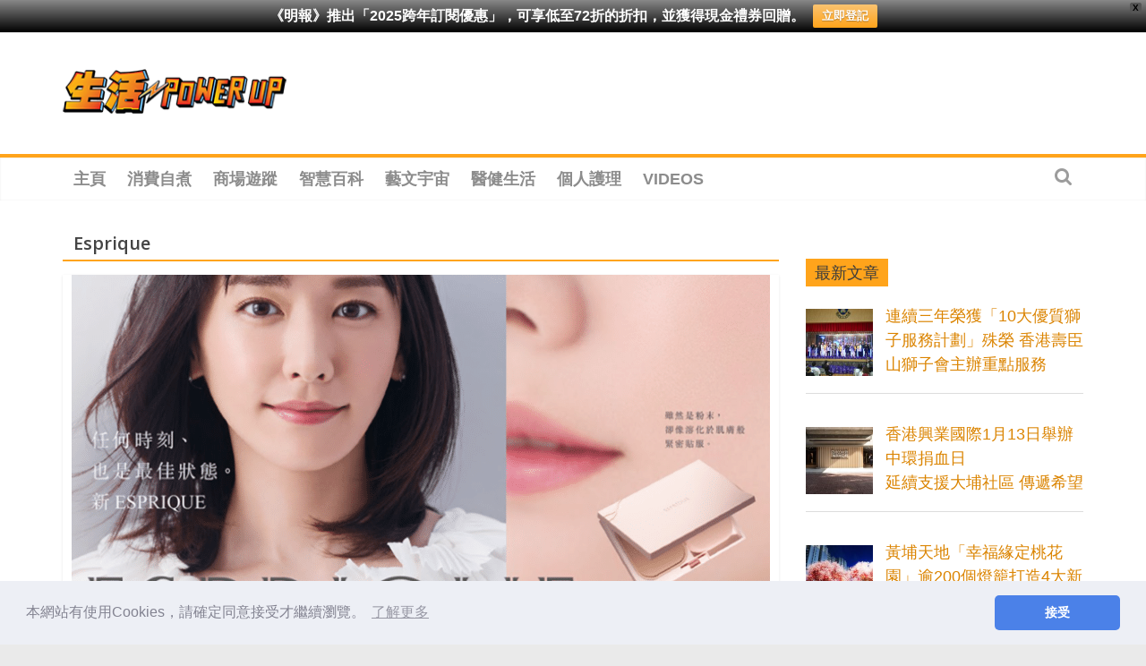

--- FILE ---
content_type: text/html; charset=UTF-8
request_url: https://powerup.mingpao.com/tag/esprique/
body_size: 28253
content:
<!DOCTYPE html>
<html lang="zh-TW">
<head>
			<meta charset="UTF-8" />
		<meta name="viewport" content="width=device-width, initial-scale=1">
		<link rel="profile" href="http://gmpg.org/xfn/11" />
		<meta name='robots' content='noindex, follow' />

	<!-- This site is optimized with the Yoast SEO plugin v16.3 - https://yoast.com/wordpress/plugins/seo/ -->
	<title>Esprique Archives - 生活 POWER-UP</title>
	<meta property="og:locale" content="zh_TW" />
	<meta property="og:type" content="article" />
	<meta property="og:title" content="Esprique Archives - 生活 POWER-UP" />
	<meta property="og:url" content="https://powerup.mingpao.com/tag/esprique/" />
	<meta property="og:site_name" content="生活 POWER-UP" />
	<meta property="og:image" content="https://powerup.mingpao.com/wp-content/uploads/2020/04/living-powerup-main.jpg" />
	<meta property="og:image:width" content="300" />
	<meta property="og:image:height" content="300" />
	<meta name="twitter:card" content="summary_large_image" />
	<!-- / Yoast SEO plugin. -->


<script type='application/javascript'>console.log('PixelYourSite Free version 8.1.0');</script>
<link rel='dns-prefetch' href='//fonts.googleapis.com' />
<link rel='dns-prefetch' href='//s.w.org' />
<link rel="alternate" type="application/rss+xml" title="訂閱《生活 POWER-UP》&raquo; 資訊提供" href="https://powerup.mingpao.com/feed/" />
<link rel="alternate" type="application/rss+xml" title="訂閱《生活 POWER-UP》&raquo; 留言的資訊提供" href="https://powerup.mingpao.com/comments/feed/" />
<link rel="alternate" type="application/rss+xml" title="訂閱《生活 POWER-UP》&raquo; 標籤〈Esprique〉的資訊提供" href="https://powerup.mingpao.com/tag/esprique/feed/" />
		<script type="text/javascript">
			window._wpemojiSettings = {"baseUrl":"https:\/\/s.w.org\/images\/core\/emoji\/13.0.1\/72x72\/","ext":".png","svgUrl":"https:\/\/s.w.org\/images\/core\/emoji\/13.0.1\/svg\/","svgExt":".svg","source":{"concatemoji":"https:\/\/powerup.mingpao.com\/wp-includes\/js\/wp-emoji-release.min.js?ver=5648d896765f03fad6e9d25da87a2930"}};
			!function(e,a,t){var n,r,o,i=a.createElement("canvas"),p=i.getContext&&i.getContext("2d");function s(e,t){var a=String.fromCharCode;p.clearRect(0,0,i.width,i.height),p.fillText(a.apply(this,e),0,0);e=i.toDataURL();return p.clearRect(0,0,i.width,i.height),p.fillText(a.apply(this,t),0,0),e===i.toDataURL()}function c(e){var t=a.createElement("script");t.src=e,t.defer=t.type="text/javascript",a.getElementsByTagName("head")[0].appendChild(t)}for(o=Array("flag","emoji"),t.supports={everything:!0,everythingExceptFlag:!0},r=0;r<o.length;r++)t.supports[o[r]]=function(e){if(!p||!p.fillText)return!1;switch(p.textBaseline="top",p.font="600 32px Arial",e){case"flag":return s([127987,65039,8205,9895,65039],[127987,65039,8203,9895,65039])?!1:!s([55356,56826,55356,56819],[55356,56826,8203,55356,56819])&&!s([55356,57332,56128,56423,56128,56418,56128,56421,56128,56430,56128,56423,56128,56447],[55356,57332,8203,56128,56423,8203,56128,56418,8203,56128,56421,8203,56128,56430,8203,56128,56423,8203,56128,56447]);case"emoji":return!s([55357,56424,8205,55356,57212],[55357,56424,8203,55356,57212])}return!1}(o[r]),t.supports.everything=t.supports.everything&&t.supports[o[r]],"flag"!==o[r]&&(t.supports.everythingExceptFlag=t.supports.everythingExceptFlag&&t.supports[o[r]]);t.supports.everythingExceptFlag=t.supports.everythingExceptFlag&&!t.supports.flag,t.DOMReady=!1,t.readyCallback=function(){t.DOMReady=!0},t.supports.everything||(n=function(){t.readyCallback()},a.addEventListener?(a.addEventListener("DOMContentLoaded",n,!1),e.addEventListener("load",n,!1)):(e.attachEvent("onload",n),a.attachEvent("onreadystatechange",function(){"complete"===a.readyState&&t.readyCallback()})),(n=t.source||{}).concatemoji?c(n.concatemoji):n.wpemoji&&n.twemoji&&(c(n.twemoji),c(n.wpemoji)))}(window,document,window._wpemojiSettings);
		</script>
		<style type="text/css">
img.wp-smiley,
img.emoji {
	display: inline !important;
	border: none !important;
	box-shadow: none !important;
	height: 1em !important;
	width: 1em !important;
	margin: 0 .07em !important;
	vertical-align: -0.1em !important;
	background: none !important;
	padding: 0 !important;
}
</style>
	<link rel='stylesheet' id='wp-block-library-css'  href='https://powerup.mingpao.com/wp-includes/css/dist/block-library/style.min.css?ver=5648d896765f03fad6e9d25da87a2930' type='text/css' media='all' />
<link rel='stylesheet' id='wp-block-library-theme-css'  href='https://powerup.mingpao.com/wp-includes/css/dist/block-library/theme.min.css?ver=5648d896765f03fad6e9d25da87a2930' type='text/css' media='all' />
<link rel='stylesheet' id='jet-engine-frontend-css'  href='https://powerup.mingpao.com/wp-content/plugins/jet-engine/assets/css/frontend.css?ver=2.8.0' type='text/css' media='all' />
<link rel='stylesheet' id='tptn-style-left-thumbs-css'  href='https://powerup.mingpao.com/wp-content/plugins/top-10/css/default-style.css?ver=1.0' type='text/css' media='all' />
<style id='tptn-style-left-thumbs-inline-css' type='text/css'>

img.tptn_thumb {
  width: 250px !important;
  height: 250px !important;
}
                

			.tptn_posts_widget2 img.tptn_thumb {
				width: 90px !important;
				height: 90px !important;
			}
			
</style>
<link rel='stylesheet' id='wpfront-notification-bar-css'  href='https://powerup.mingpao.com/wp-content/plugins/wpfront-notification-bar/css/wpfront-notification-bar.min.css?ver=1.9.1.04012' type='text/css' media='all' />
<link rel='stylesheet' id='yop-public-css'  href='https://powerup.mingpao.com/wp-content/plugins/yop-poll/public/assets/css/yop-poll-public-6.3.0.css?ver=5648d896765f03fad6e9d25da87a2930' type='text/css' media='all' />
<link rel='stylesheet' id='yith-infs-style-css'  href='https://powerup.mingpao.com/wp-content/plugins/yith-infinite-scrolling/assets/css/frontend.css?ver=1.14.0' type='text/css' media='all' />
<link rel='stylesheet' id='colormag_style-css'  href='https://powerup.mingpao.com/wp-content/themes/colormag/style.css?ver=2.0.6' type='text/css' media='all' />
<style id='colormag_style-inline-css' type='text/css'>
.colormag-button,blockquote,button,input[type=reset],input[type=button],input[type=submit],#masthead.colormag-header-clean #site-navigation.main-small-navigation .menu-toggle,.fa.search-top:hover,#masthead.colormag-header-classic #site-navigation.main-small-navigation .menu-toggle,.main-navigation ul li.focus > a,#masthead.colormag-header-classic .main-navigation ul ul.sub-menu li.focus > a,.home-icon.front_page_on,.main-navigation a:hover,.main-navigation ul li ul li a:hover,.main-navigation ul li ul li:hover>a,.main-navigation ul li.current-menu-ancestor>a,.main-navigation ul li.current-menu-item ul li a:hover,.main-navigation ul li.current-menu-item>a,.main-navigation ul li.current_page_ancestor>a,.main-navigation ul li.current_page_item>a,.main-navigation ul li:hover>a,.main-small-navigation li a:hover,.site-header .menu-toggle:hover,#masthead.colormag-header-classic .main-navigation ul ul.sub-menu li:hover > a,#masthead.colormag-header-classic .main-navigation ul ul.sub-menu li.current-menu-ancestor > a,#masthead.colormag-header-classic .main-navigation ul ul.sub-menu li.current-menu-item > a,#masthead .main-small-navigation li:hover > a,#masthead .main-small-navigation li.current-page-ancestor > a,#masthead .main-small-navigation li.current-menu-ancestor > a,#masthead .main-small-navigation li.current-page-item > a,#masthead .main-small-navigation li.current-menu-item > a,.main-small-navigation .current-menu-item>a,.main-small-navigation .current_page_item > a,.promo-button-area a:hover,#content .wp-pagenavi .current,#content .wp-pagenavi a:hover,.format-link .entry-content a,.pagination span,.comments-area .comment-author-link span,#secondary .widget-title span,.footer-widgets-area .widget-title span,.colormag-footer--classic .footer-widgets-area .widget-title span::before,.advertisement_above_footer .widget-title span,#content .post .article-content .above-entry-meta .cat-links a,.page-header .page-title span,.entry-meta .post-format i,.more-link,.no-post-thumbnail,.widget_featured_slider .slide-content .above-entry-meta .cat-links a,.widget_highlighted_posts .article-content .above-entry-meta .cat-links a,.widget_featured_posts .article-content .above-entry-meta .cat-links a,.widget_featured_posts .widget-title span,.widget_slider_area .widget-title span,.widget_beside_slider .widget-title span,.wp-block-quote,.wp-block-quote.is-style-large,.wp-block-quote.has-text-align-right{background-color:#ffa41b;}#site-title a,.next a:hover,.previous a:hover,.social-links i.fa:hover,a,#masthead.colormag-header-clean .social-links li:hover i.fa,#masthead.colormag-header-classic .social-links li:hover i.fa,#masthead.colormag-header-clean .breaking-news .newsticker a:hover,#masthead.colormag-header-classic .breaking-news .newsticker a:hover,#masthead.colormag-header-classic #site-navigation .fa.search-top:hover,#masthead.colormag-header-classic #site-navigation.main-navigation .random-post a:hover .fa-random,.dark-skin #masthead.colormag-header-classic #site-navigation.main-navigation .home-icon:hover .fa,#masthead .main-small-navigation li:hover > .sub-toggle i,.better-responsive-menu #masthead .main-small-navigation .sub-toggle.active .fa,#masthead.colormag-header-classic .main-navigation .home-icon a:hover .fa,.pagination a span:hover,#content .comments-area a.comment-edit-link:hover,#content .comments-area a.comment-permalink:hover,#content .comments-area article header cite a:hover,.comments-area .comment-author-link a:hover,.comment .comment-reply-link:hover,.nav-next a,.nav-previous a,.footer-widgets-area a:hover,a#scroll-up i,#content .post .article-content .entry-title a:hover,.entry-meta .byline i,.entry-meta .cat-links i,.entry-meta a,.post .entry-title a:hover,.search .entry-title a:hover,.entry-meta .comments-link a:hover,.entry-meta .edit-link a:hover,.entry-meta .posted-on a:hover,.entry-meta .tag-links a:hover,.single #content .tags a:hover,.post-box .entry-meta .cat-links a:hover,.post-box .entry-meta .posted-on a:hover,.post.post-box .entry-title a:hover,.widget_featured_slider .slide-content .below-entry-meta .byline a:hover,.widget_featured_slider .slide-content .below-entry-meta .comments a:hover,.widget_featured_slider .slide-content .below-entry-meta .posted-on a:hover,.widget_featured_slider .slide-content .entry-title a:hover,.byline a:hover,.comments a:hover,.edit-link a:hover,.posted-on a:hover,.tag-links a:hover,.widget_highlighted_posts .article-content .below-entry-meta .byline a:hover,.widget_highlighted_posts .article-content .below-entry-meta .comments a:hover,.widget_highlighted_posts .article-content .below-entry-meta .posted-on a:hover,.widget_highlighted_posts .article-content .entry-title a:hover,.widget_featured_posts .article-content .entry-title a:hover,.related-posts-main-title .fa,.single-related-posts .article-content .entry-title a:hover{color:#ffa41b;}#site-navigation{border-top-color:#ffa41b;}#masthead.colormag-header-classic .main-navigation ul ul.sub-menu li:hover,#masthead.colormag-header-classic .main-navigation ul ul.sub-menu li.current-menu-ancestor,#masthead.colormag-header-classic .main-navigation ul ul.sub-menu li.current-menu-item,#masthead.colormag-header-classic #site-navigation .menu-toggle,#masthead.colormag-header-classic #site-navigation .menu-toggle:hover,#masthead.colormag-header-classic .main-navigation ul > li:hover > a,#masthead.colormag-header-classic .main-navigation ul > li.current-menu-item > a,#masthead.colormag-header-classic .main-navigation ul > li.current-menu-ancestor > a,#masthead.colormag-header-classic .main-navigation ul li.focus > a,.promo-button-area a:hover,.pagination a span:hover{border-color:#ffa41b;}#secondary .widget-title,.footer-widgets-area .widget-title,.advertisement_above_footer .widget-title,.page-header .page-title,.widget_featured_posts .widget-title,.widget_slider_area .widget-title,.widget_beside_slider .widget-title{border-bottom-color:#ffa41b;}@media (max-width:768px){.better-responsive-menu .sub-toggle{background-color:#e18600;}}.elementor .elementor-widget-wrap .tg-module-wrapper .module-title{border-bottom-color:#ffa41b;}.elementor .elementor-widget-wrap .tg-module-wrapper .module-title span,.elementor .elementor-widget-wrap .tg-module-wrapper .tg-post-category{background-color:#ffa41b;}.elementor .elementor-widget-wrap .tg-module-wrapper .tg-module-meta .tg-module-comments a:hover,.elementor .elementor-widget-wrap .tg-module-wrapper .tg-module-meta .tg-post-auther-name a:hover,.elementor .elementor-widget-wrap .tg-module-wrapper .tg-module-meta .tg-post-date a:hover,.elementor .elementor-widget-wrap .tg-module-wrapper .tg-module-title:hover a,.elementor .elementor-widget-wrap .tg-module-wrapper.tg-module-grid .tg_module_grid .tg-module-info .tg-module-meta a:hover{color:#ffa41b;}
</style>
<link rel='stylesheet' id='colormag-fontawesome-css'  href='https://powerup.mingpao.com/wp-content/themes/colormag/fontawesome/css/font-awesome.min.css?ver=2.0.6' type='text/css' media='all' />
<link rel='stylesheet' id='colormag_googlefonts-css'  href='//fonts.googleapis.com/css?family=Open+Sans%3A400%2C600&#038;ver=2.0.6' type='text/css' media='all' />
<link rel='stylesheet' id='recent-posts-widget-with-thumbnails-public-style-css'  href='https://powerup.mingpao.com/wp-content/plugins/recent-posts-widget-with-thumbnails/public.css?ver=7.0.2' type='text/css' media='all' />
<link rel='stylesheet' id='addtoany-css'  href='https://powerup.mingpao.com/wp-content/plugins/add-to-any/addtoany.min.css?ver=1.15' type='text/css' media='all' />
<script type='text/javascript' src='https://powerup.mingpao.com/wp-includes/js/jquery/jquery.min.js?ver=3.5.1' id='jquery-core-js'></script>
<script type='text/javascript' src='https://powerup.mingpao.com/wp-includes/js/jquery/jquery-migrate.min.js?ver=3.3.2' id='jquery-migrate-js'></script>
<script type='text/javascript' src='https://powerup.mingpao.com/wp-content/plugins/add-to-any/addtoany.min.js?ver=1.1' id='addtoany-js'></script>
<script type='text/javascript' src='https://powerup.mingpao.com/wp-content/plugins/wpfront-notification-bar/js/wpfront-notification-bar.min.js?ver=1.9.1.04012' id='wpfront-notification-bar-js'></script>
<script type='text/javascript' id='yop-public-js-extra'>
/* <![CDATA[ */
var objectL10n = {"yopPollParams":{"urlParams":{"ajax":"https:\/\/powerup.mingpao.com\/wp-admin\/admin-ajax.php","wpLogin":"https:\/\/powerup.mingpao.com\/mplogin\/?redirect_to=https%3A%2F%2Fpowerup.mingpao.com%2Fwp-admin%2Fadmin-ajax.php%3Faction%3Dyop_poll_record_wordpress_vote"},"apiParams":{"reCaptcha":{"siteKey":""},"reCaptchaV2Invisible":{"siteKey":""},"reCaptchaV3":{"siteKey":""}},"captchaParams":{"imgPath":"https:\/\/powerup.mingpao.com\/wp-content\/plugins\/yop-poll\/public\/assets\/img\/","url":"https:\/\/powerup.mingpao.com\/wp-content\/plugins\/yop-poll\/app.php","accessibilityAlt":"Sound icon","accessibilityTitle":"Accessibility option: listen to a question and answer it!","accessibilityDescription":"Type below the <strong>answer<\/strong> to what you hear. Numbers or words:","explanation":"Click or touch the <strong>ANSWER<\/strong>","refreshAlt":"Refresh\/reload icon","refreshTitle":"Refresh\/reload: get new images and accessibility option!"},"voteParams":{"invalidPoll":"\u6b64\u6295\u7968\u4e0d\u9069\u7528","noAnswersSelected":"\u60a8\u5c1a\u672a\u9078\u64c7\u4efb\u4f55\u9078\u9805","minAnswersRequired":"\u8acb\u9078\u64c7\u66f4\u591a\u9078\u9805","maxAnswersRequired":"\u8acb\u522a\u9664\u904e\u591a\u9078\u9805","noAnswerForOther":"\u60a8\u5c1a\u672a\u8f38\u5165\u4efb\u4f55\u7b54\u6848","noValueForCustomField":"\u60a8\u5c1a\u672a\u8f38\u5165\u4efb\u4f55\u7b54\u6848","consentNotChecked":"\u8acb\u540c\u610f\u6211\u5011\u7684T&amp;C","noCaptchaSelected":"\u60a8\u9700\u8981Captcha\u8a8d\u8b49","thankYou":"\u591a\u8b1d\u60a8\u53c3\u8207\u6295\u7968\uff01"},"resultsParams":{"singleVote":"\u7968\u6578","multipleVotes":"\u7968\u6578","singleAnswer":"\u7b54\u6848","multipleAnswers":"\u7b54\u6848"}}};
/* ]]> */
</script>
<script type='text/javascript' src='https://powerup.mingpao.com/wp-content/plugins/yop-poll/public/assets/js/yop-poll-public-6.3.0.min.js?ver=5648d896765f03fad6e9d25da87a2930' id='yop-public-js'></script>
<!--[if lte IE 8]>
<script type='text/javascript' src='https://powerup.mingpao.com/wp-content/themes/colormag/js/html5shiv.min.js?ver=2.0.6' id='html5-js'></script>
<![endif]-->
<script type='text/javascript' src='https://powerup.mingpao.com/wp-content/plugins/pixelyoursite/dist/scripts/jquery.bind-first-0.2.3.min.js?ver=5648d896765f03fad6e9d25da87a2930' id='jquery-bind-first-js'></script>
<script type='text/javascript' src='https://powerup.mingpao.com/wp-content/plugins/pixelyoursite/dist/scripts/js.cookie-2.1.3.min.js?ver=2.1.3' id='js-cookie-js'></script>
<script type='text/javascript' id='pys-js-extra'>
/* <![CDATA[ */
var pysOptions = {"staticEvents":{"facebook":{"PageView":[{"delay":0,"type":"static","name":"PageView","pixelIds":["662178198069281"],"params":{"post_category":"\u500b\u4eba\u8b77\u7406","page_title":"Esprique","post_type":"tag","post_id":"7140","user_role":"guest","plugin":"PixelYourSite","event_url":"powerup.mingpao.com\/tag\/esprique\/"},"ids":[],"hasTimeWindow":false,"timeWindow":0,"eventID":"","woo_order":"","edd_order":""}]}},"dynamicEvents":{"signal_form":{"facebook":{"delay":0,"type":"dyn","name":"Signal","pixelIds":["662178198069281"],"params":{"event_action":"Form","page_title":"Esprique","post_type":"tag","post_id":"7140","user_role":"guest","plugin":"PixelYourSite","event_url":"powerup.mingpao.com\/tag\/esprique\/"},"ids":[],"hasTimeWindow":false,"timeWindow":0,"eventID":"","woo_order":"","edd_order":""}},"signal_download":{"facebook":{"delay":0,"type":"dyn","name":"Signal","extensions":["","doc","exe","js","pdf","ppt","tgz","zip","xls"],"pixelIds":["662178198069281"],"params":{"event_action":"Download","page_title":"Esprique","post_type":"tag","post_id":"7140","user_role":"guest","plugin":"PixelYourSite","event_url":"powerup.mingpao.com\/tag\/esprique\/"},"ids":[],"hasTimeWindow":false,"timeWindow":0,"eventID":"","woo_order":"","edd_order":""}},"signal_comment":{"facebook":{"delay":0,"type":"dyn","name":"Signal","pixelIds":["662178198069281"],"params":{"event_action":"Comment","page_title":"Esprique","post_type":"tag","post_id":"7140","user_role":"guest","plugin":"PixelYourSite","event_url":"powerup.mingpao.com\/tag\/esprique\/"},"ids":[],"hasTimeWindow":false,"timeWindow":0,"eventID":"","woo_order":"","edd_order":""}}},"triggerEvents":[],"triggerEventTypes":[],"facebook":{"pixelIds":["662178198069281"],"advancedMatching":[],"removeMetadata":false,"contentParams":{"post_type":"tag","post_id":7140,"content_name":"Esprique"},"commentEventEnabled":true,"wooVariableAsSimple":false,"downloadEnabled":true,"formEventEnabled":true,"ajaxForServerEvent":true,"serverApiEnabled":false,"wooCRSendFromServer":false},"debug":"","siteUrl":"https:\/\/powerup.mingpao.com","ajaxUrl":"https:\/\/powerup.mingpao.com\/wp-admin\/admin-ajax.php","gdpr":{"ajax_enabled":false,"all_disabled_by_api":false,"facebook_disabled_by_api":false,"analytics_disabled_by_api":false,"google_ads_disabled_by_api":false,"pinterest_disabled_by_api":false,"bing_disabled_by_api":false,"facebook_prior_consent_enabled":true,"analytics_prior_consent_enabled":true,"google_ads_prior_consent_enabled":null,"pinterest_prior_consent_enabled":true,"bing_prior_consent_enabled":true,"cookiebot_integration_enabled":false,"cookiebot_facebook_consent_category":"marketing","cookiebot_analytics_consent_category":"statistics","cookiebot_google_ads_consent_category":null,"cookiebot_pinterest_consent_category":"marketing","cookiebot_bing_consent_category":"marketing","real_cookie_banner_integration_enabled":false,"ginger_integration_enabled":false,"cookie_notice_integration_enabled":false,"cookie_law_info_integration_enabled":false},"edd":{"enabled":false},"woo":{"enabled":false}};
/* ]]> */
</script>
<script type='text/javascript' src='https://powerup.mingpao.com/wp-content/plugins/pixelyoursite/dist/scripts/public.js?ver=8.1.0' id='pys-js'></script>
<link rel="https://api.w.org/" href="https://powerup.mingpao.com/wp-json/" /><link rel="alternate" type="application/json" href="https://powerup.mingpao.com/wp-json/wp/v2/tags/7140" /><link rel="EditURI" type="application/rsd+xml" title="RSD" href="https://powerup.mingpao.com/xmlrpc.php?rsd" />
<link rel="wlwmanifest" type="application/wlwmanifest+xml" href="https://powerup.mingpao.com/wp-includes/wlwmanifest.xml" /> 


<script data-cfasync="false">
window.a2a_config=window.a2a_config||{};a2a_config.callbacks=[];a2a_config.overlays=[];a2a_config.templates={};a2a_localize = {
	Share: "Share",
	Save: "Save",
	Subscribe: "Subscribe",
	Email: "Email",
	Bookmark: "Bookmark",
	ShowAll: "Show all",
	ShowLess: "Show less",
	FindServices: "Find service(s)",
	FindAnyServiceToAddTo: "Instantly find any service to add to",
	PoweredBy: "Powered by",
	ShareViaEmail: "Share via email",
	SubscribeViaEmail: "Subscribe via email",
	BookmarkInYourBrowser: "Bookmark in your browser",
	BookmarkInstructions: "Press Ctrl+D or \u2318+D to bookmark this page",
	AddToYourFavorites: "Add to your favorites",
	SendFromWebOrProgram: "Send from any email address or email program",
	EmailProgram: "Email program",
	More: "More&#8230;",
	ThanksForSharing: "Thanks for sharing!",
	ThanksForFollowing: "Thanks for following!"
};

(function(d,s,a,b){a=d.createElement(s);b=d.getElementsByTagName(s)[0];a.async=1;a.src="https://static.addtoany.com/menu/page.js";b.parentNode.insertBefore(a,b);})(document,"script");
</script>
<meta name="cdp-version" content="1.3.0" /><!-- Clarity tracking code for https://powerup.mingpao.com/ --><script>    (function(c,l,a,r,i,t,y){        c[a]=c[a]||function(){(c[a].q=c[a].q||[]).push(arguments)};        t=l.createElement(r);t.async=1;t.src="https://www.clarity.ms/tag/"+i+"?ref=bwt";        y=l.getElementsByTagName(r)[0];y.parentNode.insertBefore(t,y);    })(window, document, "clarity", "script", "8647rr9ixr");</script>
<script>
  window.teads_analytics = window.teads_analytics || {};
  window.teads_analytics.analytics_tag_id = "PUB_21432";
  window.teads_analytics.share = window.teads_analytics.share || function() {
    ;(window.teads_analytics.shared_data = window.teads_analytics.shared_data || []).push(arguments)
  };
</script>
<script async src="https://a.teads.tv/analytics/tag.js"></script>
<!-- UID2 SDK for TradeDesk -->
<script src="https://creative.mingpao.com/js/advert/uid2/uid2-sdk-3.2.0.js" async type="text/javascript"></script>
<script src="https://creative.mingpao.com/js/advert/uid2/mpuid2client.js" async type="text/javascript"></script>
<script src="https://creative.mingpao.com/js/advert/commonadheader.js" type="text/javascript" defer></script>
<script src="https://creative.mingpao.com/js/advert/prebid.js" async type="text/javascript"></script>
<!-- Google Tag Manager -->
<script>(function(w,d,s,l,i){w[l]=w[l]||[];w[l].push({'gtm.start':
new Date().getTime(),event:'gtm.js'});var f=d.getElementsByTagName(s)[0],
j=d.createElement(s),dl=l!='dataLayerSales'?'&l='+l:'';j.async=true;j.src=
'https://www.googletagmanager.com/gtm.js?id='+i+dl;f.parentNode.insertBefore(j,f);
})(window,document,'script','dataLayerSales','GTM-5LT9L4WG');</script>
<!-- End Google Tag Manager --><style type="text/css">0</style><link rel="icon" href="https://powerup.mingpao.com/wp-content/uploads/2020/03/cropped-POWER-UP-LOGO-01-1-3-32x32.png" sizes="32x32" />
<link rel="icon" href="https://powerup.mingpao.com/wp-content/uploads/2020/03/cropped-POWER-UP-LOGO-01-1-3-192x192.png" sizes="192x192" />
<link rel="apple-touch-icon" href="https://powerup.mingpao.com/wp-content/uploads/2020/03/cropped-POWER-UP-LOGO-01-1-3-180x180.png" />
<meta name="msapplication-TileImage" content="https://powerup.mingpao.com/wp-content/uploads/2020/03/cropped-POWER-UP-LOGO-01-1-3-270x270.png" />
		<style type="text/css" id="wp-custom-css">
			.ai-unprocessed {
	visibility: visible !important;
}

.ai-rotate-option  {
		visibility: visible !important;
	background-color: #FFFFFF;
}
table {
	background-color: #FFFFFF;
}

.lwptoc-light .lwptoc_i A {
    color: #3175e4;
}

.lwptoc-autoWidth .lwptoc_i {
    display: inline-block !important;
}

.lwptoc_i {
    padding: 14px 18px 18px;
    text-align: left;
}

.lwptoc-light .lwptoc_i {
    color: #333;
    background: #fafafa;
}


.home .first-post>.single-article{
	width:100%;
}
body, .main-navigation li
{
font-family: "Source Sans Pro",Arial,"Microsoft JhengHei",微軟正黑體,"Microsoft YaHei",微软雅黑,STXihei,华文细黑,sans-serif !important;
}

h1 {
    font-size: 20px;
}

h2 {
    font-size: 21px;
}

/**Mouse over**/
.entry-title a:hover{
	color: #ffa41b !important;
}

/**3M Logo Image**/
#header-logo-image img {
	max-width: 500px;
	margin-top: 20px;
	margin-bottom: 20px;
	width: 250px;
}

/**Logo Title**/
#site-title a {
    color: #05a294;
    font-size: 25px;
}

/**Menu Width Size**/
#site-navigation {
    width: 100%;
    margin: auto;
}

/**Menu Border**/
#site-navigation {
    border-top: 4px solid #ffa41b;
}

/**Menu Background Color**/
#site-navigation {
    background-color: #ffffff;
}

/**Menu Text-Size**/
.main-navigation a {
    font-size: 18px;
	  color: #8c8c8c;
}

/**Menu Search-Button**/
.fa.search-top {
    color: #9c9c9c;
}
.search-icon, button {
    background-color: #ffa41b;
}

/**Menu Selected**/
.main-navigation a:hover, .main-navigation ul li.current-menu-item > a, .main-navigation ul li.current_page_ancestor > a, .main-navigation ul li.current-menu-ancestor > a, .main-navigation ul li.current_page_item > a, .main-navigation ul li:hover > a, .main-navigation ul li.focus > a {
    background-color: #ffa41b;
}

/**主頁 Main Image-size**/
#colormag_featured_posts_vertical_widget-19 img {
	  width:100% !important;
	  height:auto !important;
}

/**主頁 Main Image-box height**/
#colormag_featured_posts_vertical_widget-19.widget_featured_posts .single-article {
	display: inline-block; 
}

/**主頁 Calegoary Column L/R box**/
.widget_featured_posts .single-article {
	/*height: 360px;*/
}

.widget_featured_posts .article-content .entry-title {
	    overflow: hidden;
    text-overflow: ellipsis;
    display: -webkit-box;
    -webkit-box-orient: vertical;
    -webkit-line-clamp: 2;
}

/**主頁 文章內容-隱藏出2行**/
.home .entry-content, .archive .entry-content, .search .entry-content{
  display: none;
}

/**主頁 Slider-Title字細**/
.widget_featured_slider .slide-content .entry-title {
    font-size: 18px;
}

/**主頁 近期文章-隱藏**/
.home #recent-posts-widget-with-thumbnails-2 {
	display: none;
}

/**主頁 Calegoary Column L/R img**/
.widget_featured_posts img {
    height: 216px !important;
    object-fit: cover !important;
}

/**主頁 Calegoary-Text color**/
.widget_featured_posts .widget-title span {
    color: #444444;
    font-size: 20px;
    font-weight: bold;
	  background-color:#fff;
}

/**主頁 Column Title-Height**/
.widget_featured_posts .following-post .article-content .entry-title {
    font-size: 18px;
    height: 60px;
    display: inline-block;
}

/**主頁 Category-small**/
.widget_featured_posts .article-content .above-entry-meta .cat-links a {
    background-color: #808080;
}

/**主頁 交章作者－隱藏**/
.byline {
	display: none;
}

/**主頁 內文 Title_字大小**/
.widget_featured_posts .article-content .entry-title {
    font-size: 20px;
}

/**主頁 內文 文字_大小**/
.widget_featured_posts .article-content .entry-content p {
    font-size: 18px;
}
.single .entry-content p {
    font-size: 18px;
}

/**主頁 最尾文章-Text background color**/
.widget_highlighted_posts .article-content {
    background-color: rgba(0, 0, 0, 0.6) !important;
}

/**主頁 最尾文章-Text Box Height**/
.widget_highlighted_posts .article-content .entry-title {
    font-size: 18px;
    height: 55px;
}

/**主頁 Side Menu Right-slider Text color**/
.widget_featured_slider .slide-content .entry-title a {
    color: #ffffff;
    text-shadow: 2px 1px 2px rgb(0, 0, 0);
    background-color: rgba(175, 102, 0, 0.62);
}

/**主頁 近期文章 Category-Text**/
#secondary .widget-title span {
    background-color: #ffa41b;
	  color: #3c3c3c;
}

/**主頁 近期文章 Category-Text Border**/
#secondary .widget-title {
    border-bottom: none;
}

/**主頁 近期文章 Category Contect**/
a {
    color: #db8400;
}

/**主頁 近期文章 Column-Text size**/
#rpwwt-recent-posts-widget-with-thumbnails-2.rpwwt-widget {
    font-size: 18px;
}

/**主頁 趨勢文章 字大細及顏色**/
#secondary .widget a.wtpsw-post-title {
    font-size: 17px;
    color: #db8400;
}

.tptn_title {
	font-family: "Source Sans Pro",Arial,"Microsoft JhengHei",微軟正黑體,"Microsoft YaHei",微软雅黑,STXihei,华文细黑,sans-serif !important;
	font-size: 16px;
	font-weight: inherit !important;
	line-height: 25.6px !important;
}

/**醫生列表/Detail Page/Right Sidebar/精選產品**/
#store_slider_widget2-2 .widget-title span {
	  font-size: 18px;
    background-color: #ffa41b;
    color: #3c3c3c;
	  padding: 5px 10px;
}

/**醫生列表/Detail Page/Right Sidebar/最新文章**/
#rpwwt-recent-posts-widget-with-thumbnails-2 .widget-title span {
	  font-size: 18px;
    background-color: #ffa41b;
    color: #3c3c3c;
	  padding: 5px 10px;
}

/**醫生列表/Detail Page/Right Sidebar/趨勢文章**/
#widget_tptn_pop-2 .widget-title span {
	  font-size: 18px;
    background-color: #ffa41b;
    color: #3c3c3c;
	  padding: 5px 10px;
}

/**醫生列表/Detail Page/Right Sidebar/最新產品**/
#store_slider_widget-2 .widget-title span {
	  font-size: 18px;
    background-color: #ffa41b;
    color: #3c3c3c;
	  padding: 5px 10px;
}

/**醫生列表／Icon空位**/
.elementor-element-2741e29 .is-svg-icon {
    margin-right: 6px !important ;
}
.elementor-element-9f3466a .fa-id-card {
    margin-right: 8px !important ;
}
.elementor-element-2799f3d .fa-id-card-alt {
    margin-right: 8px !important ;
}

/**抗疫你要知 Column Image Fit Height**/
.home article:nth-child(n+2) img, .archive article:nth-child(n+2) img, .search article:nth-child(n+2) img {
    height: 216px;
    object-fit: cover;
}

/**抗疫你要知 Category**/
.page-header .page-title span {
    background-color: #ffa41b;
	  color: #3c3c3c;
}

.page-header .page-title span {
	background-color: #fff !important;
	color: #444444 !important;
	font-size: 20px;
  font-weight: bold;
}

/**抗疫你要知 Border**/
.page-header .page-title {
    border-bottom: 2px solid #ffa41b;
}

/**近期文章 灰線Border**/
.rpwwt-widget ul li {
	    border-bottom: 1px solid #ddd;
}

/**趨勢文章 灰線Border**/
#secondary .widget ul li, #colophon .widget ul li {
	    border-bottom: 1px solid #ddd;
}

/**抗疫你要知 Tag**/
#content .post .article-content .above-entry-meta .cat-links a{
    background-color: #808080;
}

/**抗疫你要知 More Button**/
.more-link {
    background-color: #ffa41b;
}

/**抗疫你要知 內文 Title-大小字**/
#content .post .article-content .entry-title {
    font-size: 20px;
}

.archive #content .post:not(:first-child) .article-content .entry-title {
    font-size: 20px;
}

/**抗疫你要知 內文字_大小**/
.archive #content .post p {
    font-size: 18px;
}

/**Detail_Page_專題系列文章_color**/
.widget-title {
    color: #000000 !important;
}

/**Footer 主頁文字**/

/**
.type-post .entry-title, .type-page .entry-title {
    display: none;
}
**/

/**主頁 Footer Image Size**/
#colophon .widget{
    margin-bottom: 0px;
}

/**主頁 Footer 條款-Box Size**/
.tg-footer-other-widgets {
    float: right;
    width: 50%;
}
/**主頁 Footer 條款－黃線**/
.tg-second-footer-widget, .tg-third-footer-widget {
    width: 70%;
}

.footer-socket-wrapper .copyright {
    display: none;
}
.footer-socket-left-section::after {
  content: '明報網站 · 版權所有 · 不得轉載 \A Copyright © 2024 Mingpao.com All rights reserved.';
	white-space: pre;
	color: #b1b6b6;
	font-size: 14px;
}
.related-posts-main-title>span {
    display: none;
}
.related-posts-main-title::after {
  content: '你可能有興趣的文章';
	font-size: 26px;
}

.bx-wrapper{
	position: relative;
}
.slide-prev, .slide-next{
	position: absolute;
	top: 50%;
	font-size: 35px;
	line-height:0;
}
.bx-next:hover,.bx-prev:hover{
    text-decoration: none !important;
}
.slide-next{
	right:0px;
}
.bx-next:after{
	content: "▶";
}
.bx-prev:after{
	content: "◀";
}

@media screen and (max-width:780px){
/**3M Logo Image**/
#header-logo-image img {
	margin-top: 0px;
	display: none;
    margin: 10px 0;
}
/**Home Main Image-padding**/
.site-header .menu-toggle:before {
    color: #5d5d5d;
    background-color: #ffa41b;
}
#main {
    padding-top: 0px;
}
/**Home Main Image-Box**/
.widget_featured_posts .first-post {
  display: inline-block;
}	
/**Home Calegoary box-Width 100%**/
.main-content-section .tg-one-half {
    width: 100%;
}
/**Home 減去Post之間距離**/	
#content .widget_featured_posts {
    margin-bottom: 0px;
}
/**Home Calegoary Column L/R box**/
.widget_featured_posts .single-article {
	height: 380px;
}
/**Home Calegoary Column L/R img**/
.widget_featured_posts img {
    width: 100%;  
	  height: 360px !important;
    object-fit: cover !important;
}
/**主頁 最尾文章-Box Width**/
.widget_highlighted_posts .single-article {
    width: 100%;
    margin-top: 50px;
    margin-bottom: 50px;
    float: none;
    max-width: none;
}
/**主頁 最尾文章-Box img size**/
#content .entry-content img, #content .comment-content img, #content .widget img {
    width: 100%;
}
	
/**主頁 Footer-MingPao Logo img size**/
#colophon .widget {
  margin: auto;
	text-align: center;
}
#custom_html-14 img {
    width: 200px;
}
/**主頁 Footer 條款-Box Size**/
.tg-footer-other-widgets {
    float: right;
    width: 100%;
}
/**主頁 Footer 條款－黃線**/
.tg-second-footer-widget, .tg-third-footer-widget {
    width: 100%;
	  text-align: center;
}
}

@media screen and (max-width:768px){
	#colormag_featured_posts_slider_widget-17{
		display:block;
	}
	#colormag_featured_posts_slider_widget-16{
		display:none;
	}
	
		#header-left-section {
	display: none;
}
/**Menu內既 Logo**/
.main-navigation	{
		background: #fff; background-image: url('https://powerup.mingpao.com/wp-content/uploads/2021/05/POWER-UP-LOGO-02.png') !important;
    background-repeat: no-repeat !important;
    background-position: center !important;
    background-size: 50% !important;

	}
	
}

@media screen and (min-width:769px){
	#colormag_featured_posts_slider_widget-17{
	display:none;
}
	#colormag_featured_posts_slider_widget-16{
		display:block;
	}
}

@media screen and (max-width:720px){
/**Home Main Image-box height**/
#colormag_featured_posts_vertical_widget-19.widget_featured_posts .single-article { height: 350px; }
/**Home Calegoary Column L/R box**/
.widget_featured_posts .single-article {
	height: 380px;
	}
/**Home Calegoary Column L/R img**/
.widget_featured_posts img {
    height: 200px !important;
    object-fit: cover !important;
}
	/**主頁 Calegoary-Title size**/
.widget_featured_posts .widget-title span {
    font-size: 18px;
}
/**抗疫你要知 Calegoary-Title size**/
.page-header .page-title span {
	  font-size: 18px;
}
	

}

/**srote-slider **/

.store-slider-widget ul li{
	overflow: hidden;
	border-bottom: 1px solid #ddd;
	padding-top: 10px;
}
.store-slider-widget img{
	max-width: 90px;
	width:100%;
	float: left;
	margin: 0 .75em .75em 0;
}
.store-slider-widget ul li .del-price{
	color: #F1CECC;
	margin-right: .5em;
}

/**form**/


label.vfb-desc {
   font-weight: bold;
   font-size: 16px;
}

.visual-form-builder fieldset {
    background-color: #fff;
}

/**text-overflow**/

.widget_highlighted_posts .article-content .entry-title a {
    color: #ffffff;
    text-shadow: 1px 1px 2px rgb(0 0 0 / 20%);
    overflow: hidden;
    text-overflow: ellipsis;
    -webkit-line-clamp: 2;
    -webkit-box-orient: vertical;
    display: -webkit-box;
}


.widget_highlighted_posts .article-content {
	padding-right: 5%;
}
body.home div[id^="dablewidget_"]{
	display: none;
}

@media screen and (max-width:595px){
	.single .entry-content p {
		    font-size: 18px;
    margin-top: 30px;
	}
	
	table {
		margin: 0 0 6em;
    width: 100%;
	}
}
		</style>
		<style>
.ai-rotate {position: relative;}
.ai-rotate-hidden {visibility: hidden;}
.ai-rotate-hidden-2 {position: absolute; top: 0; left: 0; width: 100%; height: 100%;}
.ai-list-data, .ai-ip-data, .ai-fallback, .ai-list-block, .ai-list-block-ip {visibility: hidden; position: absolute; width: 50%; height: 1px; top: -1000px; z-index: -9999; margin: 0px!important;}
</style>
</head>

<body class="archive tag tag-esprique tag-7140 custom-background wp-custom-logo wp-embed-responsive right-sidebar wide better-responsive-menu elementor-default elementor-kit-600">

<script>
// custom javascript started
var blog_post = 0;
var blog_post_cat = "";

document.addEventListener("DOMContentLoaded", function(){
	//blog_post = document.getElementById("primary").getElementsByClassName("previous").length;
	blog_post = document.getElementById("primary").getElementsByTagName("article").length;
	console.log ("blog_post", blog_post);
    if (blog_post > 1) {
		blog_post = 0;
		jQuery(document).trigger('yith-wcan-ajax-loading').off();
	}
	console.log ("This is" + (blog_post==0 ? " NOT " : " ") + "an article page");
	if (blog_post) {
		blog_post_cat = document.getElementById("primary").getElementsByClassName("cat-links")[0].innerText;
		console.log ("Article Category :", blog_post_cat);
		/*if (blog_post_cat.indexOf("消費自煮","明星時尚","商場遊蹤","智慧百科","藝文宇宙","醫健生活","個人護理","VIDEOS") < 0) {
			blog_post = 0;
			jQuery(document).trigger('yith-wcan-ajax-loading').off();
		} */
		console.log (blog_post);
	}
});

// create scroll event listener
document.addEventListener("scroll", function(){
	if (blog_post) {
		var article_count = document.getElementById("page").getElementsByTagName("article").length;
		console.log ("Articles Loaded In:", article_count);

		if (article_count >= 3) {
			//jQuery(document).trigger('yith-wcan-ajax-loading').off();
			//jQuery(window).off("yith_infs_start");
			console.log ("Remove Trigger: yith-wcan-ajax-loading");
		}

		for (i = 0; i < Math.min(3, article_count); i++) {
			article_main = document.getElementById("page").getElementsByTagName("article")[i].parentElement.parentElement.parentElement.parentElement;
			article_main.style.display = "block";
		}
		
		for (i = 0; i < Math.min(3, article_count); i++) {
			article_main = document.getElementById("page").getElementsByTagName("article")[i].parentElement.parentElement.parentElement.parentElement;
            if (checkVisible(article_main)) {
				console.log ("Visible Article :", i+1);
				article_title = document.getElementById("page").getElementsByTagName("article")[i].getElementsByTagName("h1")[0].innerText;
				console.log ("Article Title :", article_title);
				article_url = document.getElementById("page").getElementsByTagName("article")[i].getElementsByClassName("posted-on")[0].getElementsByTagName('a')[0].href;
				//article_url = article_url + "?scroll";
				console.log ("Article URL :", article_url);
				window_location = window.location.href;
				console.log ("Browser Location :", window_location);
				if (window_location != article_url) {
					history.pushState({id:100}, article_title, article_url);
					document.title = article_title;
					console.log ("URL changed - GA4 scripts put here");
					//jQuery("body").trigger("post-load");
					document.querySelector("body").dispatchEvent(new Event("post-load"));
					console.log ("Update AddToAny Path and Title");
				}
				//console.log ("Topmost Visible Article :", i+1);
				break;
			}
		}		
	
	}
});

// common functions
function checkVisible(elm) {
  var rect = elm.getBoundingClientRect();
  var viewHeight = Math.max(document.documentElement.clientHeight, window.innerHeight);
  return !(rect.bottom < 0 || rect.top - viewHeight >= 0);
}

// regular check for article count
/*
setInterval(
    function() {
        if (document.getElementById("page").getElementsByTagName("article").length >= 3) {
            jQuery(document).trigger('yith-wcan-ajax-loading').off();
            console.log ("Regular check for article count and stop infinite scrolling");
        }
    }, 10000
);
*/
</script>

<style>
    .default-wp-page {display: inherit !important;}
    div#main:nth-child(n+4) {display:none;}
	
	@media (max-width:559px){
		#widget_tptn_pop-2 {
			display:none;
		}
		#rpwwt-recent-posts-widget-with-thumbnails-2 {
			display:none;
		}
	}	
</style>
<!-- Google Tag Manager (noscript) -->
<noscript><iframe src="https://www.googletagmanager.com/ns.html?id=GTM-5LT9L4WG"
height="0" width="0" style="display:none;visibility:hidden"></iframe></noscript>
<!-- End Google Tag Manager (noscript) -->
    <style type="text/css">
    
        #wpfront-notification-bar
        {
        background: #888888;
        background: -moz-linear-gradient(top, #888888 0%, #000000 100%);
        background: -webkit-gradient(linear, left top, left bottom, color-stop(0%,#888888), color-stop(100%,#000000));
        background: -webkit-linear-gradient(top, #888888 0%,#000000 100%);
        background: -o-linear-gradient(top, #888888 0%,#000000 100%);
        background: -ms-linear-gradient(top, #888888 0%,#000000 100%);
        background: linear-gradient(to bottom, #888888 0%, #000000 100%);
        filter: progid:DXImageTransform.Microsoft.gradient( startColorstr='#888888', endColorstr='#000000',GradientType=0 );
        }
                #wpfront-notification-bar div.wpfront-message
        {
        color: #ffffff;
        }

                #wpfront-notification-bar a.wpfront-button
        {
        background: #fac371;
        background: -moz-linear-gradient(top, #fac371 0%, #ffa41b 100%);
        background: -webkit-gradient(linear, left top, left bottom, color-stop(0%,#fac371), color-stop(100%,#ffa41b));
        background: -webkit-linear-gradient(top, #fac371 0%,#ffa41b 100%);
        background: -o-linear-gradient(top, #fac371 0%,#ffa41b 100%);
        background: -ms-linear-gradient(top, #fac371 0%,#ffa41b 100%);
        background: linear-gradient(to bottom, #fac371 0%, #ffa41b 100%);
        filter: progid:DXImageTransform.Microsoft.gradient( startColorstr='#fac371', endColorstr='#ffa41b',GradientType=0 );

        color: #ffffff;
        }
                #wpfront-notification-bar-open-button
        {
        background-color: #ffa41b;
                }
                    #wpfront-notification-bar-open-button.top 
            {
            background-image: url(https://powerup.mingpao.com/wp-content/plugins/wpfront-notification-bar/images/arrow_down.png);
            }

            #wpfront-notification-bar-open-button.bottom 
            {
            background-image: url(https://powerup.mingpao.com/wp-content/plugins/wpfront-notification-bar/images/arrow_up.png);
            }
                    #wpfront-notification-bar  div.wpfront-close
        {
        border: 1px solid #555555;
        background-color: #555555;
        color: #000000;
        }
                #wpfront-notification-bar  div.wpfront-close:hover
        {
        border: 1px solid #aaaaaa;
        background-color: #aaaaaa;
        }
            </style>
    


<div id="wpfront-notification-bar-spacer" class="hidden">
    <div id="wpfront-notification-bar-open-button" aria-label="reopen" class="hidden top wpfront-bottom-shadow"></div>
    <div id="wpfront-notification-bar" class="wpfront-fixed   top ">
        
                       <div aria-label="close" class="wpfront-close">X</div>
                <table border="0" cellspacing="0" cellpadding="0" role="presentation">
            <tr>
                <td>
                    <div class="wpfront-message">
                        <strong><span style="font-size: 16px;">《明報》推出「2025跨年訂閱優惠」，可享低至72折的折扣，並獲得現金禮券回贈。</span></strong>                    </div>
                    <div>
                                                                                    <a class="wpfront-button" href="https://marketing.mingpao.com/htm/winterpromote/2025/?utm_source=Desktop&utm_medium=NotificationBar&utm_campaign=newspaper-subscription2025"  target="_blank" rel="noopener">立即登記</a>
                                                                                                        </div>
                </td>
            </tr>
        </table>
    </div>
</div>
</div>



            <script type="text/javascript">
                function __load_wpfront_notification_bar() {
                    if (typeof wpfront_notification_bar === "function") {
                        wpfront_notification_bar({"position":1,"height":0,"fixed_position":"on","animate_delay":0.5,"close_button":true,"button_action_close_bar":false,"auto_close_after":0,"display_after":1,"is_admin_bar_showing":false,"display_open_button":false,"keep_closed":false,"keep_closed_for":0,"position_offset":0,"display_scroll":false,"display_scroll_offset":100,"keep_closed_cookie":"wpfront-notification-bar-keep-closed","log":false});
                    } else {
                                    setTimeout(__load_wpfront_notification_bar, 100);
                    }
                }
                __load_wpfront_notification_bar();
            </script>
            		<div id="page" class="hfeed site">
				<a class="skip-link screen-reader-text" href="#main">Skip to content</a>
				<header id="masthead" class="site-header clearfix ">
				<div id="header-text-nav-container" class="clearfix">
		
		<div class="inner-wrap">
			<div id="header-text-nav-wrap" class="clearfix">

				<div id="header-left-section">
											<div id="header-logo-image">
							<a href="https://powerup.mingpao.com/" class="custom-logo-link" rel="home"><img width="256" height="51" src="https://powerup.mingpao.com/wp-content/uploads/2021/05/POWER-UP-LOGO-02.png" class="custom-logo" alt="生活 POWER-UP" /></a>						</div><!-- #header-logo-image -->
						
					<div id="header-text" class="screen-reader-text">
													<h3 id="site-title">
								<a href="https://powerup.mingpao.com/" title="生活 POWER-UP" rel="home">生活 POWER-UP</a>
							</h3>
						
													<p id="site-description">
								https://powerup.mingpao.com/							</p><!-- #site-description -->
											</div><!-- #header-text -->
				</div><!-- #header-left-section -->

				<div id="header-right-section">
											<div id="header-right-sidebar" class="clearfix">
							<aside id="custom_html-6" class="widget_text widget widget_custom_html clearfix"><div class="textwidget custom-html-widget"><div id="topsb_728x90">
	
</div></div></aside>						</div>
										</div><!-- #header-right-section -->

			</div><!-- #header-text-nav-wrap -->
		</div><!-- .inner-wrap -->

		
		<nav id="site-navigation" class="main-navigation clearfix" role="navigation">
			<div class="inner-wrap clearfix">
				
									<div class="search-random-icons-container">
													<div class="top-search-wrap">
								<i class="fa fa-search search-top"></i>
								<div class="search-form-top">
									
<form action="https://powerup.mingpao.com/" class="search-form searchform clearfix" method="get" role="search">

	<div class="search-wrap">
		<input type="search"
		       class="s field"
		       name="s"
		       value=""
		       placeholder="Search"
		/>

		<button class="search-icon" type="submit"></button>
	</div>

</form><!-- .searchform -->
								</div>
							</div>
											</div>
				
				<p class="menu-toggle"></p>
				<div class="menu-primary-container"><ul id="menu-top-navigation" class="menu"><li id="menu-item-732" class="menu-item menu-item-type-post_type menu-item-object-page menu-item-home menu-item-732"><a href="https://powerup.mingpao.com/">主頁</a></li>
<li id="menu-item-16787" class="menu-item menu-item-type-taxonomy menu-item-object-category menu-item-16787"><a href="https://powerup.mingpao.com/category/%e6%b6%88%e8%b2%bb%e8%87%aa%e7%85%ae/">消費自煮</a></li>
<li id="menu-item-124397" class="menu-item menu-item-type-taxonomy menu-item-object-category menu-item-124397"><a href="https://powerup.mingpao.com/category/%e5%95%86%e5%a0%b4%e9%81%8a%e8%b9%a4/">商場遊蹤</a></li>
<li id="menu-item-16788" class="menu-item menu-item-type-taxonomy menu-item-object-category menu-item-16788"><a href="https://powerup.mingpao.com/category/%e6%99%ba%e6%85%a7%e7%99%be%e7%a7%91/">智慧百科</a></li>
<li id="menu-item-122660" class="menu-item menu-item-type-taxonomy menu-item-object-category menu-item-122660"><a href="https://powerup.mingpao.com/category/%e8%97%9d%e6%96%87%e5%ae%87%e5%ae%99/">藝文宇宙</a></li>
<li id="menu-item-16789" class="menu-item menu-item-type-taxonomy menu-item-object-category menu-item-16789"><a href="https://powerup.mingpao.com/category/%e9%86%ab%e5%81%a5%e7%94%9f%e6%b4%bb/">醫健生活</a></li>
<li id="menu-item-28048" class="menu-item menu-item-type-taxonomy menu-item-object-category menu-item-28048"><a href="https://powerup.mingpao.com/category/%e5%80%8b%e4%ba%ba%e8%ad%b7%e7%90%86/">個人護理</a></li>
<li id="menu-item-146583" class="menu-item menu-item-type-taxonomy menu-item-object-category menu-item-146583"><a href="https://powerup.mingpao.com/category/videos/">Videos</a></li>
</ul></div>
			</div>
		</nav>

				</div><!-- #header-text-nav-container -->
				</header><!-- #masthead -->
				<div id="main" class="clearfix">
				<div class="inner-wrap clearfix">
		
	<div id="primary">
		<div id="content" class="clearfix">

			
		<header class="page-header">
			
				<h1 class="page-title">
					<span>
						Esprique					</span>
				</h1>
						</header><!-- .page-header -->

		
				<div class="article-container">

					
<article id="post-28227" class="post-28227 post type-post status-publish format-standard has-post-thumbnail hentry category-6738 tag-esprique tag-7141 tag-7142 tag-4175 tag-7144 tag-7143">
	
				<div class="featured-image">
				<a href="https://powerup.mingpao.com/%e6%97%a5%e7%b3%bbesprique%e5%85%a8%e6%96%b0%e5%ba%95%e5%a6%9d%e7%b3%bb%e5%88%97-%e7%b0%a1%e7%b4%84%e5%a6%9d%e5%ae%b9%e5%91%88%e7%8f%be%e7%9c%9f%e6%88%91%e9%ad%85%e5%8a%9b/" title="自然緊密貼服！日系ESPRIQUE全新底妝系列 簡約妝容呈現真我魅力">
					<img width="780" height="432" src="https://powerup.mingpao.com/wp-content/uploads/2021/03/780x432-power-up-feature-image-2021-03-25T202545.718.png" class="attachment-colormag-featured-image size-colormag-featured-image wp-post-image" alt="" loading="lazy" srcset="https://powerup.mingpao.com/wp-content/uploads/2021/03/780x432-power-up-feature-image-2021-03-25T202545.718.png 780w, https://powerup.mingpao.com/wp-content/uploads/2021/03/780x432-power-up-feature-image-2021-03-25T202545.718-300x166.png 300w, https://powerup.mingpao.com/wp-content/uploads/2021/03/780x432-power-up-feature-image-2021-03-25T202545.718-768x425.png 768w, https://powerup.mingpao.com/wp-content/uploads/2021/03/780x432-power-up-feature-image-2021-03-25T202545.718-250x138.png 250w" sizes="(max-width: 780px) 100vw, 780px" />				</a>
			</div>
			
	<div class="article-content clearfix">

		<div class="above-entry-meta"><span class="cat-links"><a href="https://powerup.mingpao.com/category/%e5%80%8b%e4%ba%ba%e8%ad%b7%e7%90%86/"  rel="category tag">個人護理</a>&nbsp;</span></div>
		<header class="entry-header">
			<h2 class="entry-title">
				<a href="https://powerup.mingpao.com/%e6%97%a5%e7%b3%bbesprique%e5%85%a8%e6%96%b0%e5%ba%95%e5%a6%9d%e7%b3%bb%e5%88%97-%e7%b0%a1%e7%b4%84%e5%a6%9d%e5%ae%b9%e5%91%88%e7%8f%be%e7%9c%9f%e6%88%91%e9%ad%85%e5%8a%9b/" title="自然緊密貼服！日系ESPRIQUE全新底妝系列 簡約妝容呈現真我魅力">自然緊密貼服！日系ESPRIQUE全新底妝系列 簡約妝容呈現真我魅力</a>
			</h2>
		</header>

		<div class="below-entry-meta">
			<span class="posted-on"><a href="https://powerup.mingpao.com/%e6%97%a5%e7%b3%bbesprique%e5%85%a8%e6%96%b0%e5%ba%95%e5%a6%9d%e7%b3%bb%e5%88%97-%e7%b0%a1%e7%b4%84%e5%a6%9d%e5%ae%b9%e5%91%88%e7%8f%be%e7%9c%9f%e6%88%91%e9%ad%85%e5%8a%9b/" title="20:31" rel="bookmark"><i class="fa fa-calendar-o"></i> <time class="entry-date published" datetime="2021-03-31T20:31:55+08:00">2021-03-31</time><time class="updated" datetime="2021-03-31T20:33:52+08:00">2021-03-31</time></a></span>
			<span class="byline">
				<span class="author vcard">
					<i class="fa fa-user"></i>
					<a class="url fn n"
					   href="https://powerup.mingpao.com/author/cyrus-lo/"
					   title="Lo Cyrus"
					>
						Lo Cyrus					</a>
				</span>
			</span>

			<span class="tag-links"><i class="fa fa-tags"></i><a href="https://powerup.mingpao.com/tag/esprique/" rel="tag">Esprique</a>, <a href="https://powerup.mingpao.com/tag/%e5%8c%96%e5%a6%9d%e5%93%81/" rel="tag">化妝品</a>, <a href="https://powerup.mingpao.com/tag/%e5%a6%9d%e5%89%8d%e5%ba%95%e9%9c%9c/" rel="tag">妝前底霜</a>, <a href="https://powerup.mingpao.com/tag/%e7%b2%89%e5%ba%95/" rel="tag">粉底</a>, <a href="https://powerup.mingpao.com/tag/%e7%b2%89%e5%ba%95%e6%8e%83/" rel="tag">粉底掃</a>, <a href="https://powerup.mingpao.com/tag/%e9%81%ae%e7%91%95%e6%a3%92/" rel="tag">遮瑕棒</a></span></div>
		<div class="entry-content clearfix">
			<p>日系美妝品牌Esprique推出全新底妝系列，以金色壓花設計、灰色包裝帶出舒適溫婉之感。香港的天氣潮濕炎熱，城市生活匆忙急躁，加上長期戴口罩，肌膚狀態受到壓力影響下變得不穩定，亦要面對膚色不勻、凹凸不平等問題。</p>
			<a class="more-link" title="自然緊密貼服！日系ESPRIQUE全新底妝系列 簡約妝容呈現真我魅力" href="https://powerup.mingpao.com/%e6%97%a5%e7%b3%bbesprique%e5%85%a8%e6%96%b0%e5%ba%95%e5%a6%9d%e7%b3%bb%e5%88%97-%e7%b0%a1%e7%b4%84%e5%a6%9d%e5%ae%b9%e5%91%88%e7%8f%be%e7%9c%9f%e6%88%91%e9%ad%85%e5%8a%9b/">
				<span>Read more</span>
			</a>
		</div>

	</div>

	</article>

				</div>

				
		</div><!-- #content -->
	</div><!-- #primary -->


<div id="secondary">
	
	<aside id="custom_html-7" class="widget_text widget widget_custom_html clearfix"><div class="textwidget custom-html-widget"><div id="lrec1_300x250">
	
</div>
<p></p>
<div id="button_300x80">
	
</div></div></aside><aside id="recent-posts-widget-with-thumbnails-2" class="widget recent-posts-widget-with-thumbnails clearfix">
<div id="rpwwt-recent-posts-widget-with-thumbnails-2" class="rpwwt-widget">
<h3 class="widget-title"><span>最新文章</span></h3>
	<ul>
		<li><a href="https://powerup.mingpao.com/%e9%80%a3%e7%ba%8c%e4%b8%89%e5%b9%b4%e6%a6%ae%e7%8d%b2%e3%80%8c10%e5%a4%a7%e5%84%aa%e8%b3%aa%e7%8d%85%e5%ad%90%e6%9c%8d%e5%8b%99%e8%a8%88%e5%8a%83%e3%80%8d%e6%ae%8a%e6%a6%ae-%e9%a6%99%e6%b8%af/"><img width="75" height="75" src="https://powerup.mingpao.com/wp-content/uploads/2026/01/005-1-150x150.jpg" class="attachment-75x75 size-75x75 wp-post-image" alt="" loading="lazy" /><span class="rpwwt-post-title">連續三年榮獲「10大優質獅子服務計劃」殊榮 香港壽臣山獅子會主辦重點服務</span></a></li>
		<li><a href="https://powerup.mingpao.com/%e9%a6%99%e6%b8%af%e8%88%88%e6%a5%ad%e5%9c%8b%e9%9a%9b1%e6%9c%8813%e6%97%a5%e8%88%89%e8%be%a6%e4%b8%ad%e7%92%b0%e6%8d%90%e8%a1%80%e6%97%a5%e5%bb%b6%e7%ba%8c%e6%94%af%e6%8f%b4%e5%a4%a7%e5%9f%94/"><img width="75" height="75" src="https://powerup.mingpao.com/wp-content/uploads/2026/01/DB-150x150.jpg" class="attachment-75x75 size-75x75 wp-post-image" alt="香港興業國際將免費提供中環三號碼頭二樓的Discovery Bay Gallery舉辦捐血活動， 誠邀公眾踴躍參與。" loading="lazy" /><span class="rpwwt-post-title">香港興業國際1月13日舉辦中環捐血日<br>延續支援大埔社區  傳遞希望</span></a></li>
		<li><a href="https://powerup.mingpao.com/%e9%bb%83%e5%9f%94%e5%a4%a9%e5%9c%b0%e3%80%8c%e5%b9%b8%e7%a6%8f%e7%b7%a3%e5%ae%9a%e6%a1%83%e8%8a%b1%e5%9c%92%e3%80%8d%e9%80%be200%e5%80%8b%e7%87%88%e7%b1%a0%e6%89%93%e9%80%a04%e5%a4%a7%e6%96%b0/"><img width="75" height="75" src="https://powerup.mingpao.com/wp-content/uploads/2026/01/WP05-150x150.jpg" class="attachment-75x75 size-75x75 wp-post-image" alt="黃埔天地【幸福緣定桃花園】" loading="lazy" /><span class="rpwwt-post-title">黃埔天地「幸福緣定桃花園」逾200個燈籠打造4大新春打卡位</span></a></li>
		<li><a href="https://powerup.mingpao.com/%e3%80%8a%e4%ba%9e%e6%b4%b2%e9%80%b1%e5%88%8a%e3%80%8b%e8%b7%a8%e5%b9%b4%e6%80%9d%e6%83%b3%e6%b4%be%e5%b0%8d%e5%8c%af%e8%81%9a%e8%8f%af%e4%ba%ba%e7%9d%bf%e6%99%ba-%e9%a0%90%e6%b8%ac%e5%85%a8%e7%90%83/"><img width="75" height="75" src="https://powerup.mingpao.com/wp-content/uploads/2026/01/1-150x150.jpg" class="attachment-75x75 size-75x75 wp-post-image" alt="眾嘉賓及專家講者主持活動開幕儀式" loading="lazy" /><span class="rpwwt-post-title">《亞洲週刊》跨年思想派對<br>匯聚華人睿智 預測全球趨勢</span></a></li>
		<li><a href="https://powerup.mingpao.com/%e6%96%b0%e6%89%8b%e7%88%b8%e5%aa%bd%e5%bf%85%e5%82%99%ef%bc%81%e7%a0%b4%e8%a7%a3%e8%82%b2%e5%85%92%e9%9b%a3%e9%a1%8c%e3%81%ae%e8%85%b8%e8%83%83%e5%81%a5%e5%ba%b7%e8%ac%9b%e5%ba%a7/"><img width="75" height="75" src="https://powerup.mingpao.com/wp-content/uploads/2026/01/IMG_6874-b-150x150.jpg" class="attachment-75x75 size-75x75 wp-post-image" alt="" loading="lazy" /><span class="rpwwt-post-title">新手爸媽必備！破解育兒難題の腸胃健康講座</span></a></li>
	</ul>
</div><!-- .rpwwt-widget -->
</aside><aside id="widget_tptn_pop-2" class="widget tptn_posts_list_widget clearfix"><h3 class="widget-title"><span>趨勢文章</span></h3><div class="tptn_posts_daily  tptn_posts_widget tptn_posts_widget2"><ul><li><a href="https://powerup.mingpao.com/%e3%80%90%e7%8e%8b%e5%ad%90%e7%85%ae%e5%a0%b4%e3%80%91%e7%84%97%e6%b2%99%e5%97%b2%e9%9b%9e%e6%89%92%e9%a3%af-%e6%b8%af%e5%bc%8f%e5%9c%b0%e9%81%93%e9%a2%a8%e5%91%b3%e9%87%8d%e7%8f%be%e9%a4%90%e6%a1%8c/"     class="tptn_link"><img  width="90" height="90"  src="https://powerup.mingpao.com/wp-content/uploads/2023/07/BUS20210821_03-150x150.jpg" class="tptn_thumb tptn_featured" alt="【王子煮場】焗沙嗲雞扒飯 港式地道風味重現餐桌" title="【王子煮場】焗沙嗲雞扒飯 港式地道風味重現餐桌" /></a><span class="tptn_after_thumb"><a href="https://powerup.mingpao.com/%e3%80%90%e7%8e%8b%e5%ad%90%e7%85%ae%e5%a0%b4%e3%80%91%e7%84%97%e6%b2%99%e5%97%b2%e9%9b%9e%e6%89%92%e9%a3%af-%e6%b8%af%e5%bc%8f%e5%9c%b0%e9%81%93%e9%a2%a8%e5%91%b3%e9%87%8d%e7%8f%be%e9%a4%90%e6%a1%8c/"     class="tptn_link"><span class="tptn_title">【王子煮場】焗沙嗲雞扒飯 港式地道風味重現餐桌</span></a></span></li><li><a href="https://powerup.mingpao.com/%e9%96%8b%e5%85%ac%e5%8f%b8%e6%88%b6%e5%8f%a3%e9%82%8a%e9%96%93%e5%a5%bd-%e4%b8%80%e6%96%87%e6%af%94%e8%bc%83%e7%b6%b2%e4%b8%8a%e7%94%b3%e8%ab%8b%e5%88%9d%e5%89%b5%e5%85%ac%e5%8f%b8%e9%96%8b%e6%88%b6/"     class="tptn_link"><img  width="90" height="90"  src="https://powerup.mingpao.com/wp-content/uploads/2021/12/Power-Up-Header-bank-loan-comparison-150x150.png" class="tptn_thumb tptn_featured" alt="【開公司戶口邊間好】初創公司開戶口 一文比較4間網上申請商業銀行戶口收費、開戶時間、存款要求" title="【開公司戶口邊間好】初創公司開戶口 一文比較4間網上申請商業銀行戶口收費、開戶時間、存款要求" /></a><span class="tptn_after_thumb"><a href="https://powerup.mingpao.com/%e9%96%8b%e5%85%ac%e5%8f%b8%e6%88%b6%e5%8f%a3%e9%82%8a%e9%96%93%e5%a5%bd-%e4%b8%80%e6%96%87%e6%af%94%e8%bc%83%e7%b6%b2%e4%b8%8a%e7%94%b3%e8%ab%8b%e5%88%9d%e5%89%b5%e5%85%ac%e5%8f%b8%e9%96%8b%e6%88%b6/"     class="tptn_link"><span class="tptn_title">【開公司戶口邊間好】初創公司開戶口&hellip;</span></a></span></li><li><a href="https://powerup.mingpao.com/%e9%9b%bb%e8%a9%b1%e8%99%9f%e7%a2%bc%e9%a2%a8%e6%b0%b4-2%e5%80%8b%e6%96%b9%e6%b3%95%e6%8c%91%e9%81%b8%e9%81%a9%e5%90%88%e6%89%8b%e6%a9%9f%e8%99%9f%e7%a2%bc-%e5%a4%a9%e5%90%8c%e6%8b%86%e8%a7%a3/"     class="tptn_link"><img  width="90" height="90"  src="https://powerup.mingpao.com/wp-content/uploads/2022/06/Power-Up-Header-780-x-432-87-1-150x150.png" class="tptn_thumb tptn_featured" alt="電話號碼風水改變命運｜2個方法為自己挑選適合自己的手機號碼｜天同拆解" title="電話號碼風水改變命運｜2個方法為自己挑選適合自己的手機號碼｜天同拆解" /></a><span class="tptn_after_thumb"><a href="https://powerup.mingpao.com/%e9%9b%bb%e8%a9%b1%e8%99%9f%e7%a2%bc%e9%a2%a8%e6%b0%b4-2%e5%80%8b%e6%96%b9%e6%b3%95%e6%8c%91%e9%81%b8%e9%81%a9%e5%90%88%e6%89%8b%e6%a9%9f%e8%99%9f%e7%a2%bc-%e5%a4%a9%e5%90%8c%e6%8b%86%e8%a7%a3/"     class="tptn_link"><span class="tptn_title">電話號碼風水改變命運｜2個方法為自己挑選適合自己的手機號碼｜天同拆解</span></a></span></li><li><a href="https://powerup.mingpao.com/%e6%8a%95%e5%85%a5%e5%a4%9a%e5%95%a6a%e5%a4%a2%e4%b8%96%e7%95%8c-%e5%b7%a1%e8%bf%b4%e5%b1%95%e9%a6%99%e6%b8%af%e7%ab%99%e5%85%8d%e8%b2%bb%e5%b1%95%e5%8d%80-%e4%b8%bb%e9%a1%8ccafe-%e5%bf%85%e5%90%83/"     class="tptn_link"><img  width="90" height="90"  src="https://powerup.mingpao.com/wp-content/uploads/2024/07/9678a3282dc4411ea781f03508d35e13-150x150.jpg" class="tptn_thumb tptn_featured" alt="投入100%多啦A夢世界！巡迴展香港站免費展區＋主題Café   必吃豆沙包紅豆班戟" title="投入100%多啦A夢世界！巡迴展香港站免費展區＋主題Café   必吃豆沙包紅豆班戟" /></a><span class="tptn_after_thumb"><a href="https://powerup.mingpao.com/%e6%8a%95%e5%85%a5%e5%a4%9a%e5%95%a6a%e5%a4%a2%e4%b8%96%e7%95%8c-%e5%b7%a1%e8%bf%b4%e5%b1%95%e9%a6%99%e6%b8%af%e7%ab%99%e5%85%8d%e8%b2%bb%e5%b1%95%e5%8d%80-%e4%b8%bb%e9%a1%8ccafe-%e5%bf%85%e5%90%83/"     class="tptn_link"><span class="tptn_title">投入100%多啦A夢世界！巡迴展香港站免費展區＋主題Café 必吃豆沙包紅豆班戟</span></a></span></li><li><a href="https://powerup.mingpao.com/%e6%b3%b3%e9%8f%a1%e9%81%b8%e8%b3%bc%e6%94%bb%e7%95%a5-%e9%98%b2uv%e9%98%b2%e9%9c%a7%e5%a1%97%e5%b1%a4%e6%9c%80%e5%9f%ba%e6%9c%ac-%e9%8f%a1%e7%89%87%e9%a1%8f%e8%89%b2%e6%9c%89%e5%8a%a9%e9%81%a9/"     class="tptn_link"><img  width="90" height="90"  src="https://powerup.mingpao.com/wp-content/uploads/2021/07/Power-Up-Header_swimming-goggles_20210727_03-150x150.png" class="tptn_thumb tptn_featured" alt="泳鏡選購攻略丨防UV防霧塗層最基本 鏡片顏色有助適應不同環境" title="泳鏡選購攻略丨防UV防霧塗層最基本 鏡片顏色有助適應不同環境" /></a><span class="tptn_after_thumb"><a href="https://powerup.mingpao.com/%e6%b3%b3%e9%8f%a1%e9%81%b8%e8%b3%bc%e6%94%bb%e7%95%a5-%e9%98%b2uv%e9%98%b2%e9%9c%a7%e5%a1%97%e5%b1%a4%e6%9c%80%e5%9f%ba%e6%9c%ac-%e9%8f%a1%e7%89%87%e9%a1%8f%e8%89%b2%e6%9c%89%e5%8a%a9%e9%81%a9/"     class="tptn_link"><span class="tptn_title">泳鏡選購攻略丨防UV防霧塗層最基本 鏡片顏色有助適應不同環境</span></a></span></li></ul><div class="tptn_clear"></div></div></aside><aside id="custom_html-8" class="widget_text widget widget_custom_html clearfix"><div class="textwidget custom-html-widget"><div id="lrec2_300x250">

	
</div>
</div></aside><aside id="custom_html-9" class="widget_text widget widget_custom_html clearfix"><div class="textwidget custom-html-widget"><div id="lrec3_300x250">
	
</div></div></aside><aside id="custom_html-10" class="widget_text widget widget_custom_html clearfix"><div class="textwidget custom-html-widget"><div id="lrec2">
	
</div>
<p></p>
<div id="lrec3">
	
</div></div></aside><aside id="custom_html-11" class="widget_text widget widget_custom_html clearfix"><div class="textwidget custom-html-widget"><div id="custom_1x1_skinner">
	
</div>
<div id="custom_1x1_welcome">
	
</div>
<div id="custom_1x1_native1">
	
</div></div></aside>
	</div>
		</div><!-- .inner-wrap -->
				</div><!-- #main -->
				<footer id="colophon" class="clearfix ">
		
<div class="footer-widgets-wrapper">
	<div class="inner-wrap">
		<div class="footer-widgets-area clearfix">
			<div class="tg-footer-main-widget">
				<div class="tg-first-footer-widget">
					<aside id="custom_html-14" class="widget_text widget widget_custom_html clearfix"><div class="textwidget custom-html-widget"><a href="https://mingpao.com" target="_blank" rel="noopener">
	<img width="173" height="57" src="https://powerup.mingpao.com/wp-content/uploads/2020/03/mingpao_logo.png">
</a></div></aside><aside id="custom_html-4" class="widget_text widget widget_custom_html clearfix"><div class="textwidget custom-html-widget"><!-- Global site tag (gtag.js) - Google Analytics --> <script async src="https://www.googletagmanager.com/gtag/js?id=UA-19392260-33"></script>
<script>
  window.dataLayer = window.dataLayer || [];
  function gtag(){dataLayer.push(arguments);}
  gtag('js', new Date());

  gtag('config', 'UA-19392260-33');
  gtag('config', 'G-K00ZXQMNFJ');
</script>
<script>
//Begin comScore Tag
  var _comscore = _comscore || [];
  _comscore.push({ c1: "2", c2: "14252839" });
  (function() {
    var s = document.createElement("script"), el = document.getElementsByTagName("script")[0]; s.async = true;
    s.src = (document.location.protocol == "https:" ? "https://sb" : "http://b") + ".scorecardresearch.com/beacon.js";
    el.parentNode.insertBefore(s, el);
  })();
//End comScore Tag
</script></div></aside><aside id="custom_html-5" class="widget_text widget widget_custom_html clearfix"><div class="textwidget custom-html-widget"><script type="text/javascript" src="https://creative.mingpao.com/js/advert/powerup/DFPadList.js"></script><br />
<script type="text/javascript" src="https://creative.mingpao.com/js/advert/powerup/advert.js"></script></div></aside><aside id="custom_html-13" class="widget_text widget widget_custom_html clearfix"><div class="textwidget custom-html-widget"><script src="//creative.mingpao.com/js/gdpr.js"></script>
<script>
	jQuery(document).ready(function(){
		jQuery('.entry-content iframe').each(function(){
			if (jQuery(this ).attr('src') && jQuery(this ).attr('src').includes("video")){
				jQuery(this).height(jQuery(this).width()*0.5625);
			}
		});
	});
	jQuery(window).resize(function(){
		jQuery('.entry-content iframe').each(function(){
			if (jQuery(this ).attr('src') && jQuery(this ).attr('src').includes("video")){
				jQuery(this).height(jQuery(this).width()*0.5625);
			}
		});
	});
	function dummyRecall() {
		var url=window.location.pathname;
		var title=jQuery('title').text();
		if(typeof gtag=='function') {
			gtag('config', 'UA-19392260-33', {'page_title':title, 'page_path':url+'?dummy=true'});
		}
		console.log(url+(url.includes('?')?'&':'?')+'dummy=true');
	}
</script></div></aside>				</div>
			</div>

			<div class="tg-footer-other-widgets">
				<div class="tg-second-footer-widget">
									</div>
				<div class="tg-third-footer-widget">
					<aside id="custom_html-15" class="widget_text widget widget_custom_html clearfix"><h3 class="widget-title"><span>條款</span></h3><div class="textwidget custom-html-widget"><div style="padding-top: 5px; padding-bottom: 5px; font-size: 16px;"><a href="http://member.mingpao.com/cfm/privacy1.cfm" target="_blank" rel="noopener">私隱條款</a></div>
<div style="padding-top: 5px; padding-bottom: 5px; font-size: 16px;"><a href="http://member.mingpao.com/cfm/privacy1.cfm#disclaimer" target="_blank" rel="noopener">免責聲明</a></div>
<div style="padding-top: 5px; padding-bottom: 5px; font-size: 16px;"><a href="http://member.mingpao.com/cfm/tnc1.cfm" target="_blank" rel="noopener">使用條款及細則</a></div></div></aside>				</div>
				<div class="tg-fourth-footer-widget">
									</div>
			</div>
		</div>
	</div>
</div>
		<div class="footer-socket-wrapper clearfix">
			<div class="inner-wrap">
				<div class="footer-socket-area">
		
		<div class="footer-socket-right-section">
					</div>

				<div class="footer-socket-left-section">
			<div class="copyright">Copyright &copy; 2026 <a href="https://powerup.mingpao.com/" title="生活 POWER-UP" ><span>生活 POWER-UP</span></a>. All rights reserved.<br>Theme: <a href="https://themegrill.com/themes/colormag" target="_blank" title="ColorMag" rel="nofollow"><span>ColorMag</span></a> by ThemeGrill. Powered by <a href="https://wordpress.org" target="_blank" title="WordPress" rel="nofollow"><span>WordPress</span></a>.</div>		</div>
				</div><!-- .footer-socket-area -->
					</div><!-- .inner-wrap -->
		</div><!-- .footer-socket-wrapper -->
				</footer><!-- #colophon -->
				<a href="#masthead" id="scroll-up"><i class="fa fa-chevron-up"></i></a>
				</div><!-- #page -->
		
<!-- Schema & Structured Data For WP v1.9.79 - -->
<script type="application/ld+json" class="saswp-schema-markup-output">
[{
    "@context": "https:\/\/schema.org",
    "@type": "CollectionPage",
    "@id": "https:\/\/powerup.mingpao.com\/tag\/esprique\/#CollectionPage",
    "headline": "Esprique Category",
    "description": "",
    "url": "https:\/\/powerup.mingpao.com\/tag\/esprique\/",
    "hasPart": [
        {
            "@type": "Article",
            "headline": "\u81ea\u7136\u7dca\u5bc6\u8cbc\u670d\uff01\u65e5\u7cfbESPRIQUE\u5168\u65b0\u5e95\u599d\u7cfb\u5217 \u7c21\u7d04\u599d\u5bb9\u5448\u73fe\u771f\u6211\u9b45\u529b",
            "url": "https:\/\/powerup.mingpao.com\/%e6%97%a5%e7%b3%bbesprique%e5%85%a8%e6%96%b0%e5%ba%95%e5%a6%9d%e7%b3%bb%e5%88%97-%e7%b0%a1%e7%b4%84%e5%a6%9d%e5%ae%b9%e5%91%88%e7%8f%be%e7%9c%9f%e6%88%91%e9%ad%85%e5%8a%9b\/",
            "datePublished": "2021-03-31T20:31:55+08:00",
            "dateModified": "2021-03-31T20:33:52+08:00",
            "mainEntityOfPage": "https:\/\/powerup.mingpao.com\/%e6%97%a5%e7%b3%bbesprique%e5%85%a8%e6%96%b0%e5%ba%95%e5%a6%9d%e7%b3%bb%e5%88%97-%e7%b0%a1%e7%b4%84%e5%a6%9d%e5%ae%b9%e5%91%88%e7%8f%be%e7%9c%9f%e6%88%91%e9%ad%85%e5%8a%9b\/",
            "author": {
                "@type": "Person",
                "name": "Lo Cyrus",
                "description": "",
                "url": "https:\/\/powerup.mingpao.com\/author\/cyrus-lo\/",
                "sameAs": [],
                "image": {
                    "@type": "ImageObject",
                    "url": "https:\/\/secure.gravatar.com\/avatar\/e8c7a93e33774cea0645ff03b610a6eb?s=96&d=mm&r=g",
                    "height": 96,
                    "width": 96
                }
            },
            "publisher": {
                "@type": "Organization",
                "name": "\u751f\u6d3b POWER-UP",
                "url": "https:\/\/powerup.mingpao.com",
                "logo": {
                    "@type": "ImageObject",
                    "url": "https:\/\/powerup.mingpao.com\/wp-content\/uploads\/2021\/02\/cropped-Blue-Cross_01-1.png",
                    "width": "350",
                    "height": "70"
                }
            },
            "image": [
                {
                    "@type": "ImageObject",
                    "@id": "https:\/\/powerup.mingpao.com\/%e6%97%a5%e7%b3%bbesprique%e5%85%a8%e6%96%b0%e5%ba%95%e5%a6%9d%e7%b3%bb%e5%88%97-%e7%b0%a1%e7%b4%84%e5%a6%9d%e5%ae%b9%e5%91%88%e7%8f%be%e7%9c%9f%e6%88%91%e9%ad%85%e5%8a%9b\/#primaryimage",
                    "url": "https:\/\/powerup.mingpao.com\/wp-content\/uploads\/2021\/03\/780x432-power-up-feature-image-2021-03-25T202545.718-1200x900.png",
                    "width": "1200",
                    "height": "900"
                },
                {
                    "@type": "ImageObject",
                    "url": "https:\/\/powerup.mingpao.com\/wp-content\/uploads\/2021\/03\/780x432-power-up-feature-image-2021-03-25T202545.718-1200x720.png",
                    "width": "1200",
                    "height": "720"
                },
                {
                    "@type": "ImageObject",
                    "url": "https:\/\/powerup.mingpao.com\/wp-content\/uploads\/2021\/03\/780x432-power-up-feature-image-2021-03-25T202545.718-1200x675.png",
                    "width": "1200",
                    "height": "675"
                },
                {
                    "@type": "ImageObject",
                    "url": "https:\/\/powerup.mingpao.com\/wp-content\/uploads\/2021\/03\/ESPRIQUE-SYNCHRO-FIT-PACT-EX.png",
                    "width": 377,
                    "height": 350
                },
                {
                    "@type": "ImageObject",
                    "url": "https:\/\/powerup.mingpao.com\/wp-content\/uploads\/2021\/03\/Primer.png",
                    "width": 379,
                    "height": 462
                },
                {
                    "@type": "ImageObject",
                    "url": "https:\/\/powerup.mingpao.com\/wp-content\/uploads\/2021\/03\/concealer.png",
                    "width": 487,
                    "height": 463
                },
                {
                    "@type": "ImageObject",
                    "url": "https:\/\/powerup.mingpao.com\/wp-content\/uploads\/2021\/03\/image-155.png",
                    "width": 254,
                    "height": 433
                }
            ]
        }
    ]
},

{
    "@context": "https:\/\/schema.org",
    "@graph": [
        {
            "@context": "https:\/\/schema.org",
            "@type": "SiteNavigationElement",
            "@id": "https:\/\/powerup.mingpao.com\/#Top Navigation",
            "name": "\u4e3b\u9801",
            "url": "https:\/\/powerup.mingpao.com\/"
        },
        {
            "@context": "https:\/\/schema.org",
            "@type": "SiteNavigationElement",
            "@id": "https:\/\/powerup.mingpao.com\/#Top Navigation",
            "name": "\u6d88\u8cbb\u81ea\u716e",
            "url": "https:\/\/powerup.mingpao.com\/category\/%e6%b6%88%e8%b2%bb%e8%87%aa%e7%85%ae\/"
        },
        {
            "@context": "https:\/\/schema.org",
            "@type": "SiteNavigationElement",
            "@id": "https:\/\/powerup.mingpao.com\/#Top Navigation",
            "name": "\u5546\u5834\u904a\u8e64",
            "url": "https:\/\/powerup.mingpao.com\/category\/%e5%95%86%e5%a0%b4%e9%81%8a%e8%b9%a4\/"
        },
        {
            "@context": "https:\/\/schema.org",
            "@type": "SiteNavigationElement",
            "@id": "https:\/\/powerup.mingpao.com\/#Top Navigation",
            "name": "\u667a\u6167\u767e\u79d1",
            "url": "https:\/\/powerup.mingpao.com\/category\/%e6%99%ba%e6%85%a7%e7%99%be%e7%a7%91\/"
        },
        {
            "@context": "https:\/\/schema.org",
            "@type": "SiteNavigationElement",
            "@id": "https:\/\/powerup.mingpao.com\/#Top Navigation",
            "name": "\u85dd\u6587\u5b87\u5b99",
            "url": "https:\/\/powerup.mingpao.com\/category\/%e8%97%9d%e6%96%87%e5%ae%87%e5%ae%99\/"
        },
        {
            "@context": "https:\/\/schema.org",
            "@type": "SiteNavigationElement",
            "@id": "https:\/\/powerup.mingpao.com\/#Top Navigation",
            "name": "\u91ab\u5065\u751f\u6d3b",
            "url": "https:\/\/powerup.mingpao.com\/category\/%e9%86%ab%e5%81%a5%e7%94%9f%e6%b4%bb\/"
        },
        {
            "@context": "https:\/\/schema.org",
            "@type": "SiteNavigationElement",
            "@id": "https:\/\/powerup.mingpao.com\/#Top Navigation",
            "name": "\u500b\u4eba\u8b77\u7406",
            "url": "https:\/\/powerup.mingpao.com\/category\/%e5%80%8b%e4%ba%ba%e8%ad%b7%e7%90%86\/"
        },
        {
            "@context": "https:\/\/schema.org",
            "@type": "SiteNavigationElement",
            "@id": "https:\/\/powerup.mingpao.com\/#Top Navigation",
            "name": "Videos",
            "url": "https:\/\/powerup.mingpao.com\/category\/videos\/"
        }
    ]
},

{
    "@context": "https:\/\/schema.org",
    "@type": "WebSite",
    "@id": "https:\/\/powerup.mingpao.com#website",
    "headline": "\u751f\u6d3b POWER-UP",
    "name": "\u751f\u6d3b POWER-UP",
    "description": "https:\/\/powerup.mingpao.com\/",
    "url": "https:\/\/powerup.mingpao.com",
    "potentialAction": {
        "@type": "SearchAction",
        "target": "https:\/\/powerup.mingpao.com\/?s={search_term_string}",
        "query-input": "required name=search_term_string"
    }
},

{
    "@context": "https:\/\/schema.org",
    "@type": "BreadcrumbList",
    "@id": "https:\/\/powerup.mingpao.com\/tag\/esprique\/#breadcrumb",
    "itemListElement": [
        {
            "@type": "ListItem",
            "position": 1,
            "item": {
                "@id": "https:\/\/powerup.mingpao.com",
                "name": "\u751f\u6d3b POWER-UP"
            }
        },
        {
            "@type": "ListItem",
            "position": 2,
            "item": {
                "@id": "https:\/\/powerup.mingpao.com\/tag\/esprique\/",
                "name": "Esprique"
            }
        }
    ]
},

{
    "@context": "https:\/\/schema.org",
    "@type": "Organization",
    "@id": "https:\/\/powerup.mingpao.com#Organization",
    "name": "\u751f\u6d3b POWER-UP",
    "url": "https:\/\/powerup.mingpao.com",
    "sameAs": [],
    "logo": {
        "@type": "ImageObject",
        "url": "https:\/\/powerup.mingpao.com\/wp-content\/uploads\/2021\/02\/cropped-Blue-Cross_01-1.png",
        "width": "350",
        "height": "70"
    }
}]
</script>

<noscript><img height="1" width="1" style="display: none;" src="https://www.facebook.com/tr?id=662178198069281&ev=PageView&noscript=1&cd[post_category]=%E5%80%8B%E4%BA%BA%E8%AD%B7%E7%90%86&cd[page_title]=Esprique&cd[post_type]=tag&cd[post_id]=7140&cd[user_role]=guest&cd[plugin]=PixelYourSite&cd[event_url]=powerup.mingpao.com%2Ftag%2Fesprique%2F" alt="facebook_pixel"></noscript>
<script type='text/javascript' src='https://powerup.mingpao.com/wp-content/plugins/yith-infinite-scrolling/assets/js/yith.infinitescroll.min.js?ver=1.14.0' id='yith-infinitescroll-js'></script>
<script type='text/javascript' id='yith-infs-js-extra'>
/* <![CDATA[ */
var yith_infs = {"navSelector":"ul.default-wp-page","nextSelector":"ul.default-wp-page li.previous a","itemSelector":"div#main","contentSelector":"#page","loader":"https:\/\/powerup.mingpao.com\/wp-content\/plugins\/yith-infinite-scrolling\/assets\/images\/loader.gif","shop":""};
/* ]]> */
</script>
<script type='text/javascript' src='https://powerup.mingpao.com/wp-content/plugins/yith-infinite-scrolling/assets/js/yith-infs.min.js?ver=1.14.0' id='yith-infs-js'></script>
<script type='text/javascript' src='https://powerup.mingpao.com/wp-content/themes/colormag/js/jquery.bxslider.min.js?ver=2.0.6' id='colormag-bxslider-js'></script>
<script type='text/javascript' src='https://powerup.mingpao.com/wp-content/themes/colormag/js/sticky/jquery.sticky.min.js?ver=2.0.6' id='colormag-sticky-menu-js'></script>
<script type='text/javascript' src='https://powerup.mingpao.com/wp-content/themes/colormag/js/navigation.min.js?ver=2.0.6' id='colormag-navigation-js'></script>
<script type='text/javascript' src='https://powerup.mingpao.com/wp-content/themes/colormag/js/fitvids/jquery.fitvids.min.js?ver=2.0.6' id='colormag-fitvids-js'></script>
<script type='text/javascript' src='https://powerup.mingpao.com/wp-content/themes/colormag/js/skip-link-focus-fix.min.js?ver=2.0.6' id='colormag-skip-link-focus-fix-js'></script>
<script type='text/javascript' src='https://powerup.mingpao.com/wp-content/themes/colormag/js/colormag-custom.min.js?ver=2.0.6' id='colormag-custom-js'></script>
<script type='text/javascript' src='https://powerup.mingpao.com/wp-includes/js/wp-embed.min.js?ver=5648d896765f03fad6e9d25da87a2930' id='wp-embed-js'></script>
<script>
/* <![CDATA[ */
ai_front = {"insertion_before":"BEFORE","insertion_after":"AFTER","insertion_prepend":"PREPEND CONTENT","insertion_append":"APPEND CONTENT","insertion_replace_content":"REPLACE CONTENT","insertion_replace_element":"REPLACE ELEMENT","visible":"VISIBLE","hidden":"HIDDEN","fallback":"FALLBACK","automatically_placed":"Automatically placed by AdSense Auto ads code","cancel":"Cancel","use":"Use","add":"Add","parent":"Parent","cancel_element_selection":"Cancel element selection","select_parent_element":"Select parent element","css_selector":"CSS selector","use_current_selector":"Use current selector","element":"ELEMENT","path":"PATH","selector":"SELECTOR"};
/* ]]> */
function b2a(a){var b,c=0,l=0,f="",g=[];if(!a)return a;do{var e=a.charCodeAt(c++);var h=a.charCodeAt(c++);var k=a.charCodeAt(c++);var d=e<<16|h<<8|k;e=63&d>>18;h=63&d>>12;k=63&d>>6;d&=63;g[l++]="ABCDEFGHIJKLMNOPQRSTUVWXYZabcdefghijklmnopqrstuvwxyz0123456789+/=".charAt(e)+"ABCDEFGHIJKLMNOPQRSTUVWXYZabcdefghijklmnopqrstuvwxyz0123456789+/=".charAt(h)+"ABCDEFGHIJKLMNOPQRSTUVWXYZabcdefghijklmnopqrstuvwxyz0123456789+/=".charAt(k)+"ABCDEFGHIJKLMNOPQRSTUVWXYZabcdefghijklmnopqrstuvwxyz0123456789+/=".charAt(d)}while(c<
a.length);return f=g.join(""),b=a.length%3,(b?f.slice(0,b-3):f)+"===".slice(b||3)}function a2b(a){var b,c,l,f={},g=0,e=0,h="",k=String.fromCharCode,d=a.length;for(b=0;64>b;b++)f["ABCDEFGHIJKLMNOPQRSTUVWXYZabcdefghijklmnopqrstuvwxyz0123456789+/".charAt(b)]=b;for(c=0;d>c;c++)for(b=f[a.charAt(c)],g=(g<<6)+b,e+=6;8<=e;)((l=255&g>>>(e-=8))||d-2>c)&&(h+=k(l));return h}b64e=function(a){return btoa(encodeURIComponent(a).replace(/%([0-9A-F]{2})/g,function(b,a){return String.fromCharCode("0x"+a)}))};
b64d=function(a){return decodeURIComponent(atob(a).split("").map(function(a){return"%"+("00"+a.charCodeAt(0).toString(16)).slice(-2)}).join(""))};
function ai_run_scripts(){(function(a){if("function"===typeof define&&define.amd){define(a);var c=!0}"object"===typeof exports&&(module.exports=a(),c=!0);if(!c){var e=window.Cookies,b=window.Cookies=a();b.noConflict=function(){window.Cookies=e;return b}}})(function(){function a(){for(var e=0,b={};e<arguments.length;e++){var f=arguments[e],d;for(d in f)b[d]=f[d]}return b}function c(e){function b(){}function f(h,k,g){if("undefined"!==typeof document){g=a({path:"/"},b.defaults,g);"number"===typeof g.expires&&(g.expires=new Date(1*
new Date+864E5*g.expires));g.expires=g.expires?g.expires.toUTCString():"";try{var l=JSON.stringify(k);/^[\{\[]/.test(l)&&(k=l)}catch(p){}k=e.write?e.write(k,h):encodeURIComponent(String(k)).replace(/%(23|24|26|2B|3A|3C|3E|3D|2F|3F|40|5B|5D|5E|60|7B|7D|7C)/g,decodeURIComponent);h=encodeURIComponent(String(h)).replace(/%(23|24|26|2B|5E|60|7C)/g,decodeURIComponent).replace(/[\(\)]/g,escape);l="";for(var n in g)g[n]&&(l+="; "+n,!0!==g[n]&&(l+="="+g[n].split(";")[0]));return document.cookie=h+"="+k+l}}
function d(h,k){if("undefined"!==typeof document){for(var g={},l=document.cookie?document.cookie.split("; "):[],n=0;n<l.length;n++){var p=l[n].split("="),m=p.slice(1).join("=");k||'"'!==m.charAt(0)||(m=m.slice(1,-1));try{var q=p[0].replace(/(%[0-9A-Z]{2})+/g,decodeURIComponent);m=(e.read||e)(m,q)||m.replace(/(%[0-9A-Z]{2})+/g,decodeURIComponent);if(k)try{m=JSON.parse(m)}catch(r){}g[q]=m;if(h===q)break}catch(r){}}return h?g[h]:g}}b.set=f;b.get=function(h){return d(h,!1)};b.getJSON=function(h){return d(h,
!0)};b.remove=function(h,k){f(h,"",a(k,{expires:-1}))};b.defaults={};b.withConverter=c;return b}return c(function(){})});AiCookies=Cookies.noConflict();
ai_check_block=function(a){if(null==a)return!0;var c=AiCookies.getJSON("aiBLOCKS");ai_debug_cookie_status="";null==c&&(c={});"undefined"!==typeof ai_delay_showing_pageviews&&(c.hasOwnProperty(a)||(c[a]={}),c[a].hasOwnProperty("d")||(c[a].d=ai_delay_showing_pageviews));if(c.hasOwnProperty(a)){for(var e in c[a]){if("x"==e){var b="",f=document.querySelectorAll('span[data-ai-block="'+a+'"]')[0];"aiHash"in f.dataset&&(b=f.dataset.aiHash);f="";c[a].hasOwnProperty("h")&&(f=c[a].h);var d=new Date;d=c[a][e]-
Math.round(d.getTime()/1E3);if(0<d&&f==b)return ai_debug_cookie_status=a="closed for "+d+" s = "+Math.round(1E4*d/3600/24)/1E4+" days",!1;ai_set_cookie(a,"x","");c[a].hasOwnProperty("i")||c[a].hasOwnProperty("c")||ai_set_cookie(a,"h","")}else if("d"==e){if(0!=c[a][e])return ai_debug_cookie_status=a="delayed for "+c[a][e]+" pageviews",!1}else if("i"==e){b="";f=document.querySelectorAll('span[data-ai-block="'+a+'"]')[0];"aiHash"in f.dataset&&(b=f.dataset.aiHash);f="";c[a].hasOwnProperty("h")&&(f=c[a].h);
if(0==c[a][e]&&f==b)return ai_debug_cookie_status=a="max impressions reached",!1;if(0>c[a][e]&&f==b){d=new Date;d=-c[a][e]-Math.round(d.getTime()/1E3);if(0<d)return ai_debug_cookie_status=a="max imp. reached ("+Math.round(1E4*d/24/3600)/1E4+" days = "+d+" s)",!1;ai_set_cookie(a,"i","");c[a].hasOwnProperty("c")||c[a].hasOwnProperty("x")||ai_set_cookie(a,"h","")}}if("ipt"==e&&0==c[a][e]&&(d=new Date,b=Math.round(d.getTime()/1E3),d=c[a].it-b,0<d))return ai_debug_cookie_status=a="max imp. per time reached ("+
Math.round(1E4*d/24/3600)/1E4+" days = "+d+" s)",!1;if("c"==e){b="";f=document.querySelectorAll('span[data-ai-block="'+a+'"]')[0];"aiHash"in f.dataset&&(b=f.dataset.aiHash);f="";c[a].hasOwnProperty("h")&&(f=c[a].h);if(0==c[a][e]&&f==b)return ai_debug_cookie_status=a="max clicks reached",!1;if(0>c[a][e]&&f==b){d=new Date;d=-c[a][e]-Math.round(d.getTime()/1E3);if(0<d)return ai_debug_cookie_status=a="max clicks reached ("+Math.round(1E4*d/24/3600)/1E4+" days = "+d+" s)",!1;ai_set_cookie(a,"c","");c[a].hasOwnProperty("i")||
c[a].hasOwnProperty("x")||ai_set_cookie(a,"h","")}}if("cpt"==e&&0==c[a][e]&&(d=new Date,b=Math.round(d.getTime()/1E3),d=c[a].ct-b,0<d))return ai_debug_cookie_status=a="max clicks per time reached ("+Math.round(1E4*d/24/3600)/1E4+" days = "+d+" s)",!1}if(c.hasOwnProperty("G")&&c.G.hasOwnProperty("cpt")&&0==c.G.cpt&&(d=new Date,b=Math.round(d.getTime()/1E3),d=c.G.ct-b,0<d))return ai_debug_cookie_status=a="max global clicks per time reached ("+Math.round(1E4*d/24/3600)/1E4+" days = "+d+" s)",!1}ai_debug_cookie_status=
"OK";return!0};
ai_check_and_insert_block=function(a,c){if(null==a)return!0;var e=document.getElementsByClassName(c);if(e.length){e=e[0];var b=e.closest(".code-block");if(ai_check_block(a)){if(ai_insert_code(e),b){var f=b.querySelectorAll(".ai-debug-block");b&&f.length&&(b.classList.remove("ai-list-block"),b.classList.remove("ai-list-block-ip"),b.style.visibility="",b.classList.contains("ai-remove-position")&&(b.style.position=""))}}else{f=e.closest("div[data-ai]");if(null!=f&&"undefined"!=typeof f.getAttribute("data-ai")){var d=
JSON.parse(b64d(f.getAttribute("data-ai")));"undefined"!==typeof d&&d.constructor===Array&&(d[1]="",f.setAttribute("data-ai",b64e(JSON.stringify(d))))}f=b.querySelectorAll(".ai-debug-block");b&&f.length&&(b.classList.remove("ai-list-block"),b.classList.remove("ai-list-block-ip"),b.style.visibility="",b.classList.contains("ai-remove-position")&&(b.style.position=""))}e.classList.remove(c)}e=document.querySelectorAll("."+c+"-dbg");b=0;for(f=e.length;b<f;b++)d=e[b],d.querySelector(".ai-status").textContent=
ai_debug_cookie_status,d.querySelector(".ai-cookie-data").textContent=ai_get_cookie_text(a),d.classList.remove(c+"-dbg")};function ai_load_cookie(){var a=AiCookies.getJSON("aiBLOCKS");null==a&&(a={});return a}function ai_get_cookie(a,c){var e="",b=ai_load_cookie();b.hasOwnProperty(a)&&b[a].hasOwnProperty(c)&&(e=b[a][c]);return e}
function ai_set_cookie(a,c,e){var b=ai_load_cookie();if(""===e){if(b.hasOwnProperty(a)){delete b[a][c];a:{c=b[a];for(f in c)if(c.hasOwnProperty(f)){var f=!1;break a}f=!0}f&&delete b[a]}}else b.hasOwnProperty(a)||(b[a]={}),b[a][c]=e;0===Object.keys(b).length&&b.constructor===Object?AiCookies.remove("aiBLOCKS"):AiCookies.set("aiBLOCKS",b,{expires:365,path:"/"});return b}
ai_get_cookie_text=function(a){var c=AiCookies.getJSON("aiBLOCKS");null==c&&(c={});var e="";c.hasOwnProperty("G")&&(e="G["+JSON.stringify(c.G).replace(/"/g,"").replace("{","").replace("}","")+"] ");var b="";c.hasOwnProperty(a)&&(b=JSON.stringify(c[a]).replace(/"/g,"").replace("{","").replace("}",""));return e+b};
jQuery(function(a){function r(){a("div.ai-rotate.ai-rotation-groups").each(function(b,k){a(this).addClass("ai-timer");ai_process_rotation(this)})}var l=[];ai_process_rotation=function(b){if(a(b).hasClass("ai-unprocessed")||a(b).hasClass("ai-timer")){a(b).removeClass("ai-unprocessed").removeClass("ai-timer");if("undefined"!=typeof a(b).data("info")){var k="div.ai-rotate.ai-"+JSON.parse(atob(a(b).data("info")))[0];l.includes(k)&&l.splice(l.indexOf(k),1)}if("number"==typeof b.length)for(k=0;k<b.length;k++)0==
k?ai_process_single_rotation(b[k],!0):ai_process_single_rotation(b[k],!1);else ai_process_single_rotation(b,!0)}};ai_process_single_rotation=function(b,k){var h=a(b).children(".ai-rotate-option");if(0!=h.length){h.hide();if("undefined"==typeof a(b).data("next"))if("undefined"!=typeof a(h[0]).data("group")){var g=-1,q=[];a("span[data-ai-groups]").each(function(m){(a(this)[0].offsetWidth||a(this)[0].offsetHeight||a(this)[0].getClientRects().length)&&q.push(this)});1<=q.length&&JSON.parse(b64d(a(q).first().data("ai-groups"))).forEach(function(m,
u){-1==g&&h.each(function(t){if(b64d(a(this).data("group"))==m)return g=t,!1})})}else{var e=a(b).data("shares");if("string"===typeof e){e=JSON.parse(atob(e));var f=Math.round(100*Math.random());for(var c=0;c<e.length&&(g=c,0>e[c]||!(f<=e[c]));c++);}else e=a(b).hasClass("ai-unique"),f=new Date,e?("number"!=typeof ai_rotation_seed&&(ai_rotation_seed=(Math.floor(1E3*Math.random())+f.getMilliseconds())%h.length),e=a(b).data("counter"),g=ai_rotation_seed+e,g>=h.length&&(g-=h.length)):(g=Math.floor(Math.random()*
h.length),f.getMilliseconds()%2&&(g=h.length-g-1))}else g=parseInt(a(b).attr("data-next")),f=a(h[g]),"undefined"!=typeof f.data("code")&&(f=a(b64d(f.data("code")))),0!=f.find("span[data-ai-groups]").addBack("span[data-ai-groups]").length&&0!=a(".ai-rotation-groups").length&&setTimeout(function(){r()},5);if(!(0>g||g>=h.length)){f=a(h[g]);e="";if("undefined"!=typeof f.data("time")){c=atob(f.data("time"));if(0==c&&1<h.length){var d=g;do{d++;d>=h.length&&(d=0);var n=a(h[d]);if("undefined"==typeof n.data("time")){g=
d;f=a(h[g]);c=0;break}n=atob(n.data("time"))}while(0==n&&d!=g);0!=c&&(g=d,f=a(h[g]),c=atob(f.data("time")))}if(0<c&&(d=g+1,d>=h.length&&(d=0),"undefined"!=typeof a(b).data("info"))){e=JSON.parse(atob(a(b).data("info")))[0];a(b).attr("data-next",d);var p="div.ai-rotate.ai-"+e;l.includes(p)&&(k=!1);k&&(l.push(p),setTimeout(function(){a(p).addClass("ai-timer");ai_process_rotation(a(p))},1E3*c));e=" ("+c+" s)"}}else"undefined"==typeof f.data("group")&&h.each(function(m){m!=g&&a(this).remove()});f.css({display:"",
visibility:"",position:"",width:"",height:"",top:"",left:""}).removeClass("ai-rotate-hidden").removeClass("ai-rotate-hidden-2");a(b).css({position:""});"undefined"!=typeof f.data("code")&&(h.empty(),c=b64d(f.data("code")),f.append(c),ai_process_elements());f=b64d(f.data("name"));d=a(b).closest(".ai-debug-block");0!=d.length&&(c=d.find("kbd.ai-option-name"),d=d.find(".ai-debug-block"),"undefined"!=typeof d&&(d=d.find("kbd.ai-option-name"),c=c.slice(0,c.length-d.length)),"undefined"!=typeof c&&(d=c.first().data("separator"),
"undefined"==typeof d&&(d=""),c.html(d+f+e)));c=!1;d=a(b).closest(".ai-adb-show");0!=d.length&&d.attr("data-ai-tracking")&&(e=JSON.parse(b64d(d.attr("data-ai-tracking"))),"undefined"!==typeof e&&e.constructor===Array&&(e[1]=g+1,e[3]=f,d.attr("data-ai-tracking",b64e(JSON.stringify(e))),c=!0));c||(c=a(b).closest("div[data-ai]"),"undefined"!=typeof c.attr("data-ai")&&(e=JSON.parse(b64d(c.attr("data-ai"))),"undefined"!==typeof e&&e.constructor===Array&&(e[1]=g+1,e[3]=f,c.attr("data-ai",b64e(JSON.stringify(e))))))}}};
ai_process_rotations=function(){a("div.ai-rotate").each(function(b,k){ai_process_rotation(this)})};ai_process_rotations_in_element=function(b){a("div.ai-rotate",b).each(function(k,h){ai_process_rotation(this)})};a(document).ready(function(b){setTimeout(function(){ai_process_rotations()},10)})});ai_process_elements_active=!1;
function ai_process_elements(){ai_process_elements_active||setTimeout(function(){ai_process_elements_active=!1;"function"==typeof ai_process_rotations&&ai_process_rotations();"function"==typeof ai_process_lists&&ai_process_lists(jQuery(".ai-list-data"));"function"==typeof ai_process_ip_addresses&&ai_process_ip_addresses(jQuery(".ai-ip-data"));"function"==typeof ai_adb_process_blocks&&ai_adb_process_blocks()},5);ai_process_elements_active=!0};
var $jscomp=$jscomp||{};$jscomp.scope={};$jscomp.createTemplateTagFirstArg=function(a){return a.raw=a};$jscomp.createTemplateTagFirstArgWithRaw=function(a,k){a.raw=k;return a};$jscomp.arrayIteratorImpl=function(a){var k=0;return function(){return k<a.length?{done:!1,value:a[k++]}:{done:!0}}};$jscomp.arrayIterator=function(a){return{next:$jscomp.arrayIteratorImpl(a)}};$jscomp.makeIterator=function(a){var k="undefined"!=typeof Symbol&&Symbol.iterator&&a[Symbol.iterator];return k?k.call(a):$jscomp.arrayIterator(a)};
jQuery(function(a){function k(e){e=e.match(F);return null!=e&&1<e.length&&"string"===typeof e[1]&&0<e[1].length?e[1].toLowerCase():null}function A(e){try{var h=Date.parse(e);isNaN(h)&&(h=null)}catch(K){h=null}if(null==h&&e.includes(" ")){e=e.split(" ");try{h=Date.parse(e[0]);if(e[1].includes(":")){var t=e[1].split(":");h+=1E3*(3600*parseInt(t[0])+60*parseInt(t[1])+parseInt(t[2]))}isNaN(h)&&(h=null)}catch(K){h=null}}return h}function n(){(jQuery("#ai-iab-tcf-bar").length||jQuery(".ai-list-manual").length)&&
"function"==typeof __tcfapi&&"function"==typeof ai_load_blocks&&"undefined"==typeof ai_iab_tcf_callback_installed&&(__tcfapi("addEventListener",2,function(e,h){h&&"useractioncomplete"===e.eventStatus&&(ai_tcData=e,ai_load_blocks(),jQuery("#ai-iab-tcf-status").text("DATA LOADED"),jQuery("#ai-iab-tcf-bar").addClass("status-ok").removeClass("status-error"))}),ai_iab_tcf_callback_installed=!0)}Array.prototype.includes||(Array.prototype.includes=function(e){return!!~this.indexOf(e)});var F=/:\/\/(.[^/:]+)/i;
ai_process_lists=function(e){function h(d,b,g){if(0==d.length){if("!@!"==g)return!0;b!=g&&("true"==g.toLowerCase()?g=!0:"false"==g.toLowerCase()&&(g=!1));return b==g}if("object"!=typeof b&&"array"!=typeof b)return!1;var f=d[0];d=d.slice(1);if("*"==f)for(b=$jscomp.makeIterator(Object.entries(b)),f=b.next();!f.done;f=b.next()){if(f=$jscomp.makeIterator(f.value),f.next(),f=f.next().value,h(d,f,g))return!0}else if(f in b)return h(d,b[f],g);return!1}function t(d,b,g){if("object"!=typeof d||-1==b.indexOf("["))return!1;
b=b.replace(/]| /gi,"").split("[");return h(b,d,g)}function K(){"function"==typeof __tcfapi&&(a("#ai-iab-tcf-status").text("DETECTED"),__tcfapi("getTCData",2,function(d,b){b?(a("#ai-iab-tcf-bar").addClass("status-ok"),"tcloaded"==d.eventStatus||"useractioncomplete"==d.eventStatus?(ai_tcData=d,d.gdprApplies?a("#ai-iab-tcf-status").text("DATA LOADED"):jQuery("#ai-iab-tcf-status").text("GDPR DOES NOT APPLY"),a("#ai-iab-tcf-bar").addClass("status-ok").removeClass("status-error"),setTimeout(function(){ai_process_lists()},
10)):"cmpuishown"==d.eventStatus&&(ai_cmpuishown=!0,a("#ai-iab-tcf-status").text("CMP UI SHOWN"),a("#ai-iab-tcf-bar").addClass("status-ok").removeClass("status-error"))):(a("#ai-iab-tcf-status").text("__tcfapi getTCData failed"),a("#ai-iab-tcf-bar").removeClass("status-ok").addClass("status-error"))}))}function H(d){"function"==typeof __tcfapi?("undefined"==typeof ai_iab_tcf_callback_installed&&n(),"undefined"==typeof ai_tcData_requested&&(ai_tcData_requested=!0,K(),url_parameters_need_tcData=!0)):
d&&(a("#ai-iab-tcf-bar").addClass("status-error").removeClass("status-ok"),a("#ai-iab-tcf-status").text("MISSING: __tcfapi function not found"))}e=null==e?a("div.ai-list-data, meta.ai-list-data"):e.filter(".ai-list-data");if(e.length){e.removeClass("ai-list-data");var G=document.cookie.split(";");G.forEach(function(d,b){G[b]=d.trim()});var Q=getAllUrlParams(window.location.search);if(null!=Q.referrer)var r=Q.referrer;else r=document.referrer,""!=r&&(r=k(r));var L=window.navigator.userAgent,M=L.toLowerCase();
if("undefined"!==typeof MobileDetect)var R=new MobileDetect(L);e.each(function(){var d=a(this).closest("div.code-block"),b=!0,g=a(this).attr("referer-list");if("undefined"!=typeof g){g=b64d(g).split(",");var f=a(this).attr("referer-list-type"),l=!1;a.each(g,function(u,c){if(""==c)return!0;if("*"==c.charAt(0))if("*"==c.charAt(c.length-1)){if(c=c.substr(1,c.length-2),-1!=r.indexOf(c))return l=!0,!1}else{if(c=c.substr(1),r.substr(-c.length)==c)return l=!0,!1}else if("*"==c.charAt(c.length-
1)){if(c=c.substr(0,c.length-1),0==r.indexOf(c))return l=!0,!1}else if("#"==c){if(""==r)return l=!0,!1}else if(c==r)return l=!0,!1});switch(f){case "B":l&&(b=!1);break;case "W":l||(b=!1)}}if(b&&(g=a(this).attr("client-list"),"undefined"!=typeof g&&"undefined"!==typeof R))switch(g=b64d(g).split(","),f=a(this).attr("client-list-type"),l=!1,a.each(g,function(u,c){if(""==c)return!0;if("*"==c.charAt(0))if("*"==c.charAt(c.length-1)){if(c=c.substr(1,c.length-2).toLowerCase(),-1!=M.indexOf(c))return l=!0,
!1}else{if(c=c.substr(1).toLowerCase(),M.substr(-c.length)==c)return l=!0,!1}else if("*"==c.charAt(c.length-1)){if(c=c.substr(0,c.length-1).toLowerCase(),0==M.indexOf(c))return l=!0,!1}else if(R.is(c))return l=!0,!1}),f){case "B":l&&(b=!1);break;case "W":l||(b=!1)}var N=g=!1;if(b&&(f=a(this).attr("parameter-list"),"undefined"!=typeof f)){f=b64d(f).split(",");var v=a(this).attr("parameter-list-type"),S=[];G.forEach(function(u){u=u.split("=");try{var c=JSON.parse(decodeURIComponent(u[1]))}catch(T){c=
decodeURIComponent(u[1])}S[u[0]]=c});var x=!1,I=a(this);a.each(f,function(u,c){var T=c.split("&&");a.each(T,function(X,m){var y=!0;m=m.trim();"!!"==m.substring(0,2)&&(y=!1,m=m.substring(2));var p=m,z="!@!",U=-1!=m.indexOf("["),V=(0==m.indexOf("tcf-v2")||0==m.indexOf("euconsent-v2"))&&-1!=m.indexOf("[");-1!=m.indexOf("=")&&(z=m.split("="),p=z[0],z=z[1],U=-1!=p.indexOf("["),V=(0==p.indexOf("tcf-v2")||0==p.indexOf("euconsent-v2"))&&-1!=p.indexOf("["));if(V)a("#ai-iab-tcf-bar").show(),"object"==typeof ai_tcData?
(a("#ai-iab-tcf-bar").addClass("status-ok"),p=p.replace(/]| /gi,"").split("["),p.shift(),x=(p=h(p,ai_tcData,z))?y:!y):(I.addClass("ai-list-data"),N=!0,"function"==typeof __tcfapi?H(!1):"undefined"==typeof ai_tcData_retrying&&(ai_tcData_retrying=!0,setTimeout(function(){"function"==typeof __tcfapi?H(!1):setTimeout(function(){"function"==typeof __tcfapi?H(!1):setTimeout(function(){H(!0)},3E3)},1E3)},600)));else if(U)x=(p=t(S,p,z))?y:!y;else{var O=!1;"!@!"==z?G.every(function(W){return W.split("=")[0]==
m?(O=!0,!1):!0}):O=-1!=G.indexOf(m);x=O?y:!y}if(!x)return!1});if(x)return!1});switch(v){case "B":x&&(b=!1);break;case "W":x||(b=!1)}a(this).hasClass("ai-list-manual")&&(b?(I.removeClass("ai-list-data"),I.removeClass("ai-list-manual")):(g=!0,I.addClass("ai-list-data")));if(!g&&!N&&(f=a(this).data("debug-info"),"undefined"!=typeof f&&(f=a("."+f),0!=f.length))){var q=f.parent();q.hasClass("ai-debug-info")&&q.remove()}}q=a(this).prevAll(".ai-debug-bar.ai-debug-lists");f=""==r?"#":r;q.find(".ai-debug-name.ai-list-info").text(f).attr("title",
L);q.find(".ai-debug-name.ai-list-status").text(b?ai_front.visible:ai_front.hidden);f=!1;if(b){v=a(this).attr("scheduling-start");var B=a(this).attr("scheduling-end"),C=a(this).attr("scheduling-days");if("undefined"!=typeof v&&"undefined"!=typeof B&&"undefined"!=typeof C){f=!0;var P=parseInt(a(this).attr("scheduling-fallback")),w=parseInt(a(this).attr("gmt"));v=A(b64d(v))+w;B=A(b64d(B))+w;C=b64d(C).split(",");q=a(this).attr("scheduling-type");var D=(new Date).getTime()+w,J=new Date(D),E=J.getDay();
0==E?E=6:E--;w=D>=v&&D<B&&C.includes(E.toString());switch(q){case "B":w=!w}w||(b=!1);J=J.toISOString().split(".")[0].replace("T"," ");q=a(this).prevAll(".ai-debug-bar.ai-debug-scheduling");q.find(".ai-debug-name.ai-scheduling-info").text(J+" "+E+" current_time:"+D.toString()+"  start_date:"+v.toString()+" ="+(D>=v).toString()+" end_date:"+B.toString()+" =:"+(D<B).toString()+" days:"+C.toString()+" =:"+C.includes(E.toString()).toString());q.find(".ai-debug-name.ai-scheduling-status").text(b?ai_front.visible:
ai_front.hidden);b||0==P||(q.removeClass("ai-debug-scheduling").addClass("ai-debug-fallback"),q.find(".ai-debug-name.ai-scheduling-status").text(ai_front.fallback+"="+P))}}if(g||N)return!0;a(this).css({visibility:"",position:"",width:"",height:"","z-index":""});b?(d.css({visibility:""}),d.hasClass("ai-remove-position")&&d.css({position:""}),"undefined"!=typeof a(this).data("code")&&(b=b64d(a(this).data("code")),0!=a(this).closest("head").length?(a(this).after(b),a(this).remove()):a(this).append(b),
ai_process_element(this))):f&&!w&&0!=P?(d.css({visibility:""}),d.hasClass("ai-remove-position")&&d.css({position:""}),a(this).next(".ai-fallback").removeClass("ai-fallback"),"undefined"!=typeof a(this).data("fallback-code")?(b=b64d(a(this).data("fallback-code")),a(this).append(b),ai_process_element(this)):(a(this).hide(),d.find(".ai-debug-block").length||d.hide()),b=d.attr("data-ai"),"undefined"!==typeof b&&!1!==b&&(b=a(this).attr("fallback-tracking"),"undefined"!==typeof b&&!1!==b&&d.attr("data-ai",
b))):(a(this).hide(),d.find(".ai-debug-block").length||d.hide(),d.removeAttr("data-ai").removeClass("ai-track"),d.find(".ai-debug-block").length?(d.css({visibility:""}).removeClass("ai-close"),d.hasClass("ai-remove-position")&&d.css({position:""})):d.hide());a(this).attr("data-code","");a(this).attr("data-fallback-code","");d.removeClass("ai-list-block")})}};a(document).ready(function(e){setTimeout(function(){ai_process_lists();setTimeout(function(){n();if("function"==typeof ai_load_blocks){var h=
function(t){"cmplzEnableScripts"!=t.type&&"all"!==t.consentLevel||ai_load_blocks()};jQuery(document).on("cmplzEnableScripts",h);jQuery(document).on("cmplz_event_marketing",h)}},50);jQuery("#ai-iab-tcf-bar").click(function(){document.cookie="euconsent-v2=; Path=/; Expires=Thu, 01 Jan 1970 00:00:01 GMT;";document.cookie="__lxG__consent__v2=; Path=/; Expires=Thu, 01 Jan 1970 00:00:01 GMT;";document.cookie="__lxG__consent__v2_daisybit=; Path=/; Expires=Thu, 01 Jan 1970 00:00:01 GMT;";document.cookie=
"__lxG__consent__v2_gdaisybit=; Path=/; Expires=Thu, 01 Jan 1970 00:00:01 GMT;";document.cookie="complianz_consent_status=; Path=/; Expires=Thu, 01 Jan 1970 00:00:01 GMT;";document.cookie="cmplz_marketing=; Path=/; Expires=Thu, 01 Jan 1970 00:00:01 GMT;";document.cookie="cmplz_stats=; Path=/; Expires=Thu, 01 Jan 1970 00:00:01 GMT;";jQuery("#ai-iab-tcf-status").text("COOKIE DELETED")})},5)})});
function ai_process_element(a){setTimeout(function(){"function"==typeof ai_process_rotations_in_element&&ai_process_rotations_in_element(a);"function"==typeof ai_process_lists&&ai_process_lists(jQuery(".ai-list-data",a));"function"==typeof ai_process_ip_addresses&&ai_process_ip_addresses(jQuery(".ai-ip-data",a));"function"==typeof ai_adb_process_blocks&&ai_adb_process_blocks(a)},5)}
function getAllUrlParams(a){var k=a?a.split("?")[1]:window.location.search.slice(1);a={};if(k){k=k.split("#")[0];k=k.split("&");for(var A=0;A<k.length;A++){var n=k[A].split("="),F=void 0,e=n[0].replace(/\[\d*\]/,function(h){F=h.slice(1,-1);return""});n="undefined"===typeof n[1]?"":n[1];e=e.toLowerCase();n=n.toLowerCase();a[e]?("string"===typeof a[e]&&(a[e]=[a[e]]),"undefined"===typeof F?a[e].push(n):a[e][F]=n):a[e]=n}}return a};
jQuery(function(a){function u(h,c){c||(c=window.location.href);h=h.replace(/[\[\]]/g,"\\$&");var e=(new RegExp("[?&]"+h+"(=([^&#]*)|&|#|$)")).exec(c);return e?e[2]?decodeURIComponent(e[2].replace(/\+/g," ")):"":null}function v(h){h.removeClass("ai-ip-data");var c=!1;if(""!=ai_ip_data){try{var e=JSON.parse(ai_ip_data),f=e[0],l=e[1],n=e[2],p=e[3]}catch(d){return}var r=!1;-1!=f.indexOf("#")&&(r=!0,f=f.replace("#",""));var q="";r&&(q="CFP BLOCKED, ");q=q+f+", "+l;null!=n&&null!=p&&(q=q+":"+n+":"+p);null==
n&&(n="");null==p&&(p="");null!=e&&h.each(function(){var d=a(this).closest("div.code-block");c=!0;var g=a(this).attr("ip-addresses");if("undefined"!=typeof g){g=g.split(",");var t=a(this).attr("ip-address-list"),k=!1;a.each(g,function(w,b){if("*"==b.charAt(0))if("*"==b.charAt(b.length-1)){if(b=b.substr(1,b.length-2),-1!=f.indexOf(b))return k=!0,!1}else{if(b=b.substr(1),f.substr(-b.length)==b)return k=!0,!1}else if("*"==b.charAt(b.length-1)){if(b=b.substr(0,b.length-1),0==f.indexOf(b))return k=
!0,!1}else if("#"==b){if(""==f)return k=!0,!1}else if("CFP"==b.toUpperCase()){if(r)return k=!0,!1}else if(b==f)return k=!0,!1});switch(t){case "B":k&&(c=!1);break;case "W":k||(c=!1)}}if(c&&(g=a(this).attr("countries"),"undefined"!=typeof g))switch(g=g.split(","),t=a(this).attr("country-list"),k=!1,a.each(g,function(w,b){var m=b.trim().split(":");if(null==m[1]||""==n)m[1]="";if(null==m[2]||""==p)m[2]="";var x=m.join(":").toUpperCase();m=(l+":"+(""==m[1]?"":n)+":"+(""==m[2]?"":p)).toUpperCase();if(x==
m)return k=!0,!1}),t){case "B":k&&(c=!1);break;case "W":k||(c=!1)}a(this).css({visibility:"",position:"",width:"",height:"","z-index":""});g=a(this).prev(".ai-debug-bar");g.find(".ai-debug-name.ai-ip-country").text(q);g.find(".ai-debug-name.ai-ip-status").text(c?ai_front.visible:ai_front.hidden);c?(d.css({visibility:""}),d.hasClass("ai-remove-position")&&d.css({position:""}),"undefined"!=typeof a(this).data("code")&&(g=b64d(a(this).data("code")),0!=a(this).closest("head").length?(a(this).after(g),
a(this).remove()):a(this).append(g),a(this).attr("data-code",""),ai_process_element(this))):(a(this).hide(),d.find(".ai-debug-block").length||d.hide(),d.removeAttr("data-ai"),d.find(".ai-debug-block")?(d.css({visibility:""}).removeClass("ai-close"),d.hasClass("ai-remove-position")&&d.css({position:""}),"undefined"!=typeof a(this).data("code")&&(d.removeClass("ai-list-block"),d.prev().hasClass("ai-debug-info")&&d.prev().remove())):d.hide());d.removeClass("ai-list-block-ip")})}}ai_process_ip_addresses=
function(h){h=null==h?a("div.ai-ip-data, meta.ai-ip-data"):h.filter(".ai-ip-data");if(h.length)if("undefined"!=typeof ai_ip_data)v(h);else if("undefined"==typeof ai_ip_data_requested){ai_ip_data_requested=!0;var c="/wp-admin/admin-ajax.php?action=ai_ajax&ip-data=ip-address-country-city&ai_check=da8c7f1045&ver="+((new Date).getTime()+"-"+Math.round(1E5*Math.random())),e=u("ai-debug-ip-address");null!=e&&(c+="&ai-debug-ip-address="+e);e=u("ai-debug-country");null!=e&&(c+="&ai-debug-country="+
e);a.get(c,function(f){ai_ip_data=f;if(""==f){var l="Ajax request returned empty data, geo-targeting disabled";console.error(l);"undefined"!=typeof ai_js_errors&&ai_js_errors.push([l,c,0])}else try{JSON.parse(f)}catch(n){l="Ajax call returned invalid data, geo-targeting disabled",console.error(l,f),"undefined"!=typeof ai_js_errors&&ai_js_errors.push([l,c,0])}v(h)}).fail(function(f,l,n){a("div.ai-ip-data").each(function(){a(this).css({display:"none",visibility:"",position:"",width:"",height:"","z-index":""}).removeClass("ai-ip-data").hide()})})}};
a(document).ready(function(h){setTimeout(function(){ai_process_ip_addresses()},5)})});function ai_process_element(a){setTimeout(function(){"function"==typeof ai_process_rotations_in_element&&ai_process_rotations_in_element(a);"function"==typeof ai_process_lists&&ai_process_lists(jQuery(".ai-list-data",a));"function"==typeof ai_process_ip_addresses&&ai_process_ip_addresses(jQuery(".ai-ip-data",a));"function"==typeof ai_adb_process_blocks&&ai_adb_process_blocks(a)},5)};

ai_js_code = true;
}
function ai_wait_for_jquery(){function b(f,c){var a=document.createElement("script");a.src=f;var d=document.getElementsByTagName("head")[0],e=!1;a.onload=a.onreadystatechange=function(){e||this.readyState&&"loaded"!=this.readyState&&"complete"!=this.readyState||(e=!0,c&&c(),a.onload=a.onreadystatechange=null,d.removeChild(a))};d.appendChild(a)}window.jQuery&&window.jQuery.fn?ai_run_scripts():(ai_jquery_waiting_counter++,4==ai_jquery_waiting_counter&&b("https://powerup.mingpao.com/wp-includes/js/jquery/jquery.js?ver=3.5.1",function(){b("https://powerup.mingpao.com/wp-includes/js/jquery/jquery-migrate.min.js?ver=5.7.6",
null)}),30>ai_jquery_waiting_counter&&setTimeout(function(){ai_wait_for_jquery()},50))}ai_jquery_waiting_counter=0;ai_wait_for_jquery();

</script>

</body>
</html>

<!-- Page generated by LiteSpeed Cache 3.6.4 on 2026-01-13 06:23:54 -->

--- FILE ---
content_type: text/html; charset=utf-8
request_url: https://www.google.com/recaptcha/api2/aframe
body_size: 266
content:
<!DOCTYPE HTML><html><head><meta http-equiv="content-type" content="text/html; charset=UTF-8"></head><body><script nonce="ordJgTcXxlOvTIUQYeqpqQ">/** Anti-fraud and anti-abuse applications only. See google.com/recaptcha */ try{var clients={'sodar':'https://pagead2.googlesyndication.com/pagead/sodar?'};window.addEventListener("message",function(a){try{if(a.source===window.parent){var b=JSON.parse(a.data);var c=clients[b['id']];if(c){var d=document.createElement('img');d.src=c+b['params']+'&rc='+(localStorage.getItem("rc::a")?sessionStorage.getItem("rc::b"):"");window.document.body.appendChild(d);sessionStorage.setItem("rc::e",parseInt(sessionStorage.getItem("rc::e")||0)+1);localStorage.setItem("rc::h",'1768659368911');}}}catch(b){}});window.parent.postMessage("_grecaptcha_ready", "*");}catch(b){}</script></body></html>

--- FILE ---
content_type: text/plain; charset=UTF-8
request_url: https://at.teads.tv/fpc?analytics_tag_id=PUB_21432&tfpvi=&gdpr_status=22&gdpr_reason=220&gdpr_consent=&ccpa_consent=&shared_ids=&sv=d656f4a&
body_size: 56
content:
YzA2ODM5MjQtMmExZC00ZDBlLWE4ZjgtMzM2NTg2ZTUzMmVmIzAtMQ==

--- FILE ---
content_type: application/javascript; charset=utf-8
request_url: https://fundingchoicesmessages.google.com/f/AGSKWxV6Te1D3cIvaEoK8jLPRGL9tpUMmi5UDj8XD33roK8yb5O8r8c-w7ibJQ98Xwbph3E73BoP5UOftB1cMK94RwB3LTeGaEOftF03wHinm0a7Fv2NaZB-N6ZONI8yJkjqoAzRqRhJoGjyhcvA3pYnf2o-CVojfT_K58HOTAMFF5wSUpTjEOwHo_YwoHc=/_/ProductAd./anchorad..php?ad=/adv6./companion_ad.
body_size: -1289
content:
window['4e0771a9-01e2-4bdb-af13-9e8723af3951'] = true;